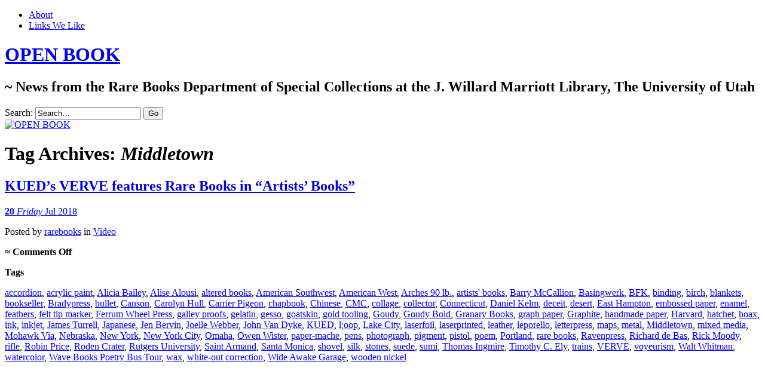

--- FILE ---
content_type: text/html; charset=UTF-8
request_url: https://openbook.lib.utah.edu/tag/middletown/
body_size: 22624
content:
<!DOCTYPE html>
<!--[if IE 7]>
<html id="ie7" lang="en-US">
<![endif]-->
<!--[if IE 8]>
<html id="ie8" lang="en-US">
<![endif]-->
<!--[if !(IE 7) & !(IE 8)]><!-->
<html lang="en-US">
<!--<![endif]-->
<head>
<meta charset="UTF-8" />
<meta name="viewport" content="width=device-width" />
<title>Middletown | OPEN BOOK</title>
<link rel="profile" href="http://gmpg.org/xfn/11" />
<link rel="pingback" href="https://openbook.lib.utah.edu/xmlrpc.php" />
<!--[if lt IE 9]>
<script src="https://openbook.lib.utah.edu/wp-content/themes/chateau-wpcom/js/html5.js" type="text/javascript"></script>
<![endif]-->
<meta name='robots' content='max-image-preview:large' />
<link rel='dns-prefetch' href='//secure.gravatar.com' />
<link rel='dns-prefetch' href='//stats.wp.com' />
<link rel='dns-prefetch' href='//v0.wordpress.com' />
<link rel='dns-prefetch' href='//jetpack.wordpress.com' />
<link rel='dns-prefetch' href='//s0.wp.com' />
<link rel='dns-prefetch' href='//public-api.wordpress.com' />
<link rel='dns-prefetch' href='//0.gravatar.com' />
<link rel='dns-prefetch' href='//1.gravatar.com' />
<link rel='dns-prefetch' href='//2.gravatar.com' />
<link rel='dns-prefetch' href='//widgets.wp.com' />
<style id='wp-img-auto-sizes-contain-inline-css' type='text/css'>
img:is([sizes=auto i],[sizes^="auto," i]){contain-intrinsic-size:3000px 1500px}
/*# sourceURL=wp-img-auto-sizes-contain-inline-css */
</style>
<style id='wp-block-library-inline-css' type='text/css'>
:root{--wp-block-synced-color:#7a00df;--wp-block-synced-color--rgb:122,0,223;--wp-bound-block-color:var(--wp-block-synced-color);--wp-editor-canvas-background:#ddd;--wp-admin-theme-color:#007cba;--wp-admin-theme-color--rgb:0,124,186;--wp-admin-theme-color-darker-10:#006ba1;--wp-admin-theme-color-darker-10--rgb:0,107,160.5;--wp-admin-theme-color-darker-20:#005a87;--wp-admin-theme-color-darker-20--rgb:0,90,135;--wp-admin-border-width-focus:2px}@media (min-resolution:192dpi){:root{--wp-admin-border-width-focus:1.5px}}.wp-element-button{cursor:pointer}:root .has-very-light-gray-background-color{background-color:#eee}:root .has-very-dark-gray-background-color{background-color:#313131}:root .has-very-light-gray-color{color:#eee}:root .has-very-dark-gray-color{color:#313131}:root .has-vivid-green-cyan-to-vivid-cyan-blue-gradient-background{background:linear-gradient(135deg,#00d084,#0693e3)}:root .has-purple-crush-gradient-background{background:linear-gradient(135deg,#34e2e4,#4721fb 50%,#ab1dfe)}:root .has-hazy-dawn-gradient-background{background:linear-gradient(135deg,#faaca8,#dad0ec)}:root .has-subdued-olive-gradient-background{background:linear-gradient(135deg,#fafae1,#67a671)}:root .has-atomic-cream-gradient-background{background:linear-gradient(135deg,#fdd79a,#004a59)}:root .has-nightshade-gradient-background{background:linear-gradient(135deg,#330968,#31cdcf)}:root .has-midnight-gradient-background{background:linear-gradient(135deg,#020381,#2874fc)}:root{--wp--preset--font-size--normal:16px;--wp--preset--font-size--huge:42px}.has-regular-font-size{font-size:1em}.has-larger-font-size{font-size:2.625em}.has-normal-font-size{font-size:var(--wp--preset--font-size--normal)}.has-huge-font-size{font-size:var(--wp--preset--font-size--huge)}.has-text-align-center{text-align:center}.has-text-align-left{text-align:left}.has-text-align-right{text-align:right}.has-fit-text{white-space:nowrap!important}#end-resizable-editor-section{display:none}.aligncenter{clear:both}.items-justified-left{justify-content:flex-start}.items-justified-center{justify-content:center}.items-justified-right{justify-content:flex-end}.items-justified-space-between{justify-content:space-between}.screen-reader-text{border:0;clip-path:inset(50%);height:1px;margin:-1px;overflow:hidden;padding:0;position:absolute;width:1px;word-wrap:normal!important}.screen-reader-text:focus{background-color:#ddd;clip-path:none;color:#444;display:block;font-size:1em;height:auto;left:5px;line-height:normal;padding:15px 23px 14px;text-decoration:none;top:5px;width:auto;z-index:100000}html :where(.has-border-color){border-style:solid}html :where([style*=border-top-color]){border-top-style:solid}html :where([style*=border-right-color]){border-right-style:solid}html :where([style*=border-bottom-color]){border-bottom-style:solid}html :where([style*=border-left-color]){border-left-style:solid}html :where([style*=border-width]){border-style:solid}html :where([style*=border-top-width]){border-top-style:solid}html :where([style*=border-right-width]){border-right-style:solid}html :where([style*=border-bottom-width]){border-bottom-style:solid}html :where([style*=border-left-width]){border-left-style:solid}html :where(img[class*=wp-image-]){height:auto;max-width:100%}:where(figure){margin:0 0 1em}html :where(.is-position-sticky){--wp-admin--admin-bar--position-offset:var(--wp-admin--admin-bar--height,0px)}@media screen and (max-width:600px){html :where(.is-position-sticky){--wp-admin--admin-bar--position-offset:0px}}

/*# sourceURL=wp-block-library-inline-css */
</style><style id='global-styles-inline-css' type='text/css'>
:root{--wp--preset--aspect-ratio--square: 1;--wp--preset--aspect-ratio--4-3: 4/3;--wp--preset--aspect-ratio--3-4: 3/4;--wp--preset--aspect-ratio--3-2: 3/2;--wp--preset--aspect-ratio--2-3: 2/3;--wp--preset--aspect-ratio--16-9: 16/9;--wp--preset--aspect-ratio--9-16: 9/16;--wp--preset--color--black: #000000;--wp--preset--color--cyan-bluish-gray: #abb8c3;--wp--preset--color--white: #ffffff;--wp--preset--color--pale-pink: #f78da7;--wp--preset--color--vivid-red: #cf2e2e;--wp--preset--color--luminous-vivid-orange: #ff6900;--wp--preset--color--luminous-vivid-amber: #fcb900;--wp--preset--color--light-green-cyan: #7bdcb5;--wp--preset--color--vivid-green-cyan: #00d084;--wp--preset--color--pale-cyan-blue: #8ed1fc;--wp--preset--color--vivid-cyan-blue: #0693e3;--wp--preset--color--vivid-purple: #9b51e0;--wp--preset--gradient--vivid-cyan-blue-to-vivid-purple: linear-gradient(135deg,rgb(6,147,227) 0%,rgb(155,81,224) 100%);--wp--preset--gradient--light-green-cyan-to-vivid-green-cyan: linear-gradient(135deg,rgb(122,220,180) 0%,rgb(0,208,130) 100%);--wp--preset--gradient--luminous-vivid-amber-to-luminous-vivid-orange: linear-gradient(135deg,rgb(252,185,0) 0%,rgb(255,105,0) 100%);--wp--preset--gradient--luminous-vivid-orange-to-vivid-red: linear-gradient(135deg,rgb(255,105,0) 0%,rgb(207,46,46) 100%);--wp--preset--gradient--very-light-gray-to-cyan-bluish-gray: linear-gradient(135deg,rgb(238,238,238) 0%,rgb(169,184,195) 100%);--wp--preset--gradient--cool-to-warm-spectrum: linear-gradient(135deg,rgb(74,234,220) 0%,rgb(151,120,209) 20%,rgb(207,42,186) 40%,rgb(238,44,130) 60%,rgb(251,105,98) 80%,rgb(254,248,76) 100%);--wp--preset--gradient--blush-light-purple: linear-gradient(135deg,rgb(255,206,236) 0%,rgb(152,150,240) 100%);--wp--preset--gradient--blush-bordeaux: linear-gradient(135deg,rgb(254,205,165) 0%,rgb(254,45,45) 50%,rgb(107,0,62) 100%);--wp--preset--gradient--luminous-dusk: linear-gradient(135deg,rgb(255,203,112) 0%,rgb(199,81,192) 50%,rgb(65,88,208) 100%);--wp--preset--gradient--pale-ocean: linear-gradient(135deg,rgb(255,245,203) 0%,rgb(182,227,212) 50%,rgb(51,167,181) 100%);--wp--preset--gradient--electric-grass: linear-gradient(135deg,rgb(202,248,128) 0%,rgb(113,206,126) 100%);--wp--preset--gradient--midnight: linear-gradient(135deg,rgb(2,3,129) 0%,rgb(40,116,252) 100%);--wp--preset--font-size--small: 13px;--wp--preset--font-size--medium: 20px;--wp--preset--font-size--large: 36px;--wp--preset--font-size--x-large: 42px;--wp--preset--spacing--20: 0.44rem;--wp--preset--spacing--30: 0.67rem;--wp--preset--spacing--40: 1rem;--wp--preset--spacing--50: 1.5rem;--wp--preset--spacing--60: 2.25rem;--wp--preset--spacing--70: 3.38rem;--wp--preset--spacing--80: 5.06rem;--wp--preset--shadow--natural: 6px 6px 9px rgba(0, 0, 0, 0.2);--wp--preset--shadow--deep: 12px 12px 50px rgba(0, 0, 0, 0.4);--wp--preset--shadow--sharp: 6px 6px 0px rgba(0, 0, 0, 0.2);--wp--preset--shadow--outlined: 6px 6px 0px -3px rgb(255, 255, 255), 6px 6px rgb(0, 0, 0);--wp--preset--shadow--crisp: 6px 6px 0px rgb(0, 0, 0);}:where(.is-layout-flex){gap: 0.5em;}:where(.is-layout-grid){gap: 0.5em;}body .is-layout-flex{display: flex;}.is-layout-flex{flex-wrap: wrap;align-items: center;}.is-layout-flex > :is(*, div){margin: 0;}body .is-layout-grid{display: grid;}.is-layout-grid > :is(*, div){margin: 0;}:where(.wp-block-columns.is-layout-flex){gap: 2em;}:where(.wp-block-columns.is-layout-grid){gap: 2em;}:where(.wp-block-post-template.is-layout-flex){gap: 1.25em;}:where(.wp-block-post-template.is-layout-grid){gap: 1.25em;}.has-black-color{color: var(--wp--preset--color--black) !important;}.has-cyan-bluish-gray-color{color: var(--wp--preset--color--cyan-bluish-gray) !important;}.has-white-color{color: var(--wp--preset--color--white) !important;}.has-pale-pink-color{color: var(--wp--preset--color--pale-pink) !important;}.has-vivid-red-color{color: var(--wp--preset--color--vivid-red) !important;}.has-luminous-vivid-orange-color{color: var(--wp--preset--color--luminous-vivid-orange) !important;}.has-luminous-vivid-amber-color{color: var(--wp--preset--color--luminous-vivid-amber) !important;}.has-light-green-cyan-color{color: var(--wp--preset--color--light-green-cyan) !important;}.has-vivid-green-cyan-color{color: var(--wp--preset--color--vivid-green-cyan) !important;}.has-pale-cyan-blue-color{color: var(--wp--preset--color--pale-cyan-blue) !important;}.has-vivid-cyan-blue-color{color: var(--wp--preset--color--vivid-cyan-blue) !important;}.has-vivid-purple-color{color: var(--wp--preset--color--vivid-purple) !important;}.has-black-background-color{background-color: var(--wp--preset--color--black) !important;}.has-cyan-bluish-gray-background-color{background-color: var(--wp--preset--color--cyan-bluish-gray) !important;}.has-white-background-color{background-color: var(--wp--preset--color--white) !important;}.has-pale-pink-background-color{background-color: var(--wp--preset--color--pale-pink) !important;}.has-vivid-red-background-color{background-color: var(--wp--preset--color--vivid-red) !important;}.has-luminous-vivid-orange-background-color{background-color: var(--wp--preset--color--luminous-vivid-orange) !important;}.has-luminous-vivid-amber-background-color{background-color: var(--wp--preset--color--luminous-vivid-amber) !important;}.has-light-green-cyan-background-color{background-color: var(--wp--preset--color--light-green-cyan) !important;}.has-vivid-green-cyan-background-color{background-color: var(--wp--preset--color--vivid-green-cyan) !important;}.has-pale-cyan-blue-background-color{background-color: var(--wp--preset--color--pale-cyan-blue) !important;}.has-vivid-cyan-blue-background-color{background-color: var(--wp--preset--color--vivid-cyan-blue) !important;}.has-vivid-purple-background-color{background-color: var(--wp--preset--color--vivid-purple) !important;}.has-black-border-color{border-color: var(--wp--preset--color--black) !important;}.has-cyan-bluish-gray-border-color{border-color: var(--wp--preset--color--cyan-bluish-gray) !important;}.has-white-border-color{border-color: var(--wp--preset--color--white) !important;}.has-pale-pink-border-color{border-color: var(--wp--preset--color--pale-pink) !important;}.has-vivid-red-border-color{border-color: var(--wp--preset--color--vivid-red) !important;}.has-luminous-vivid-orange-border-color{border-color: var(--wp--preset--color--luminous-vivid-orange) !important;}.has-luminous-vivid-amber-border-color{border-color: var(--wp--preset--color--luminous-vivid-amber) !important;}.has-light-green-cyan-border-color{border-color: var(--wp--preset--color--light-green-cyan) !important;}.has-vivid-green-cyan-border-color{border-color: var(--wp--preset--color--vivid-green-cyan) !important;}.has-pale-cyan-blue-border-color{border-color: var(--wp--preset--color--pale-cyan-blue) !important;}.has-vivid-cyan-blue-border-color{border-color: var(--wp--preset--color--vivid-cyan-blue) !important;}.has-vivid-purple-border-color{border-color: var(--wp--preset--color--vivid-purple) !important;}.has-vivid-cyan-blue-to-vivid-purple-gradient-background{background: var(--wp--preset--gradient--vivid-cyan-blue-to-vivid-purple) !important;}.has-light-green-cyan-to-vivid-green-cyan-gradient-background{background: var(--wp--preset--gradient--light-green-cyan-to-vivid-green-cyan) !important;}.has-luminous-vivid-amber-to-luminous-vivid-orange-gradient-background{background: var(--wp--preset--gradient--luminous-vivid-amber-to-luminous-vivid-orange) !important;}.has-luminous-vivid-orange-to-vivid-red-gradient-background{background: var(--wp--preset--gradient--luminous-vivid-orange-to-vivid-red) !important;}.has-very-light-gray-to-cyan-bluish-gray-gradient-background{background: var(--wp--preset--gradient--very-light-gray-to-cyan-bluish-gray) !important;}.has-cool-to-warm-spectrum-gradient-background{background: var(--wp--preset--gradient--cool-to-warm-spectrum) !important;}.has-blush-light-purple-gradient-background{background: var(--wp--preset--gradient--blush-light-purple) !important;}.has-blush-bordeaux-gradient-background{background: var(--wp--preset--gradient--blush-bordeaux) !important;}.has-luminous-dusk-gradient-background{background: var(--wp--preset--gradient--luminous-dusk) !important;}.has-pale-ocean-gradient-background{background: var(--wp--preset--gradient--pale-ocean) !important;}.has-electric-grass-gradient-background{background: var(--wp--preset--gradient--electric-grass) !important;}.has-midnight-gradient-background{background: var(--wp--preset--gradient--midnight) !important;}.has-small-font-size{font-size: var(--wp--preset--font-size--small) !important;}.has-medium-font-size{font-size: var(--wp--preset--font-size--medium) !important;}.has-large-font-size{font-size: var(--wp--preset--font-size--large) !important;}.has-x-large-font-size{font-size: var(--wp--preset--font-size--x-large) !important;}
/*# sourceURL=global-styles-inline-css */
</style>

<style id='classic-theme-styles-inline-css' type='text/css'>
/*! This file is auto-generated */
.wp-block-button__link{color:#fff;background-color:#32373c;border-radius:9999px;box-shadow:none;text-decoration:none;padding:calc(.667em + 2px) calc(1.333em + 2px);font-size:1.125em}.wp-block-file__button{background:#32373c;color:#fff;text-decoration:none}
/*# sourceURL=/wp-includes/css/classic-themes.min.css */
</style>
<link rel='stylesheet' id='chateau-css' href='https://openbook.lib.utah.edu/wp-content/themes/chateau-wpcom/style.css?ver=bc7795076c56ec1af0c287db7fa91683' type='text/css' media='all' />
<link rel='stylesheet' id='jetpack_likes-css' href='https://openbook.lib.utah.edu/wp-content/plugins/jetpack/modules/likes/style.css?ver=15.4' type='text/css' media='all' />
<link rel='stylesheet' id='jetpack-subscriptions-css' href='https://openbook.lib.utah.edu/wp-content/plugins/jetpack/_inc/build/subscriptions/subscriptions.min.css?ver=15.4' type='text/css' media='all' />
<link rel='stylesheet' id='sharedaddy-css' href='https://openbook.lib.utah.edu/wp-content/plugins/jetpack/modules/sharedaddy/sharing.css?ver=15.4' type='text/css' media='all' />
<link rel='stylesheet' id='social-logos-css' href='https://openbook.lib.utah.edu/wp-content/plugins/jetpack/_inc/social-logos/social-logos.min.css?ver=15.4' type='text/css' media='all' />
<link rel="https://api.w.org/" href="https://openbook.lib.utah.edu/wp-json/" /><link rel="alternate" title="JSON" type="application/json" href="https://openbook.lib.utah.edu/wp-json/wp/v2/tags/7026" />
<script type="text/javascript">
(function(url){
	if(/(?:Chrome\/26\.0\.1410\.63 Safari\/537\.31|WordfenceTestMonBot)/.test(navigator.userAgent)){ return; }
	var addEvent = function(evt, handler) {
		if (window.addEventListener) {
			document.addEventListener(evt, handler, false);
		} else if (window.attachEvent) {
			document.attachEvent('on' + evt, handler);
		}
	};
	var removeEvent = function(evt, handler) {
		if (window.removeEventListener) {
			document.removeEventListener(evt, handler, false);
		} else if (window.detachEvent) {
			document.detachEvent('on' + evt, handler);
		}
	};
	var evts = 'contextmenu dblclick drag dragend dragenter dragleave dragover dragstart drop keydown keypress keyup mousedown mousemove mouseout mouseover mouseup mousewheel scroll'.split(' ');
	var logHuman = function() {
		if (window.wfLogHumanRan) { return; }
		window.wfLogHumanRan = true;
		var wfscr = document.createElement('script');
		wfscr.type = 'text/javascript';
		wfscr.async = true;
		wfscr.src = url + '&r=' + Math.random();
		(document.getElementsByTagName('head')[0]||document.getElementsByTagName('body')[0]).appendChild(wfscr);
		for (var i = 0; i < evts.length; i++) {
			removeEvent(evts[i], logHuman);
		}
	};
	for (var i = 0; i < evts.length; i++) {
		addEvent(evts[i], logHuman);
	}
})('//openbook.lib.utah.edu/?wordfence_lh=1&hid=2DE55FBDD086C6CF982D4DB573367E66');
</script><script src='https://wp.lib.utah.edu/?dm=dd470e1d3fc5fbd43794b40581e26936&amp;action=load&amp;blogid=65&amp;siteid=1&amp;t=1762860627&amp;back=https%3A%2F%2Fopenbook.lib.utah.edu%2Ftag%2Fmiddletown%2F' type='text/javascript'></script>	<style>img#wpstats{display:none}</style>
		<style type="text/css">.recentcomments a{display:inline !important;padding:0 !important;margin:0 !important;}</style><!-- Matomo -->
<script>
  var _paq = window._paq = window._paq || [];
  /* tracker methods like "setCustomDimension" should be called before "trackPageView" */
  _paq.push(["setCookieDomain", "*.openbook.lib.utah.edu"]);
  _paq.push(['trackPageView']);
_paq.push(['trackAllContentImpressions']);
  _paq.push(['enableLinkTracking']);
  (function() {
    var u="https://analytics.lib.utah.edu/";
    _paq.push(['setTrackerUrl', u+'matomo.php']);
    _paq.push(['setSiteId', '71']);
    var d=document, g=d.createElement('script'), s=d.getElementsByTagName('script')[0];
    g.async=true; g.src=u+'matomo.js'; s.parentNode.insertBefore(g,s);
  })();
</script>
<!-- End Matomo Code -->

<!-- Jetpack Open Graph Tags -->
<meta property="og:type" content="website" />
<meta property="og:title" content="Middletown &#8211; OPEN BOOK" />
<meta property="og:url" content="https://openbook.lib.utah.edu/tag/middletown/" />
<meta property="og:site_name" content="OPEN BOOK" />
<meta property="og:image" content="https://s0.wp.com/i/blank.jpg" />
<meta property="og:image:width" content="200" />
<meta property="og:image:height" content="200" />
<meta property="og:image:alt" content="" />
<meta property="og:locale" content="en_US" />

<!-- End Jetpack Open Graph Tags -->
		<style type="text/css" id="wp-custom-css">
			/*
Welcome to Custom CSS!

To learn how this works, see http://wp.me/PEmnE-Bt
*/
#menu-item-5275 {
	text-indent: -99999999px;
	width: 291px;
	height: 40px;
	background: url('/wp-content/uploads/sites/65/2016/09/openBook-AllUNeed.png') no-repeat;
	background-color: transparent !important;
	float: right !important;
}

#menu-item-5275 a {
	border: none !important;
}

@media screen and (max-width: 480px) {
	#menu-item-5275 {
		width: 100%;
	}
}		</style>
		<link rel='stylesheet' id='jetpack-swiper-library-css' href='https://openbook.lib.utah.edu/wp-content/plugins/jetpack/_inc/blocks/swiper.css?ver=15.4' type='text/css' media='all' />
<link rel='stylesheet' id='jetpack-carousel-css' href='https://openbook.lib.utah.edu/wp-content/plugins/jetpack/modules/carousel/jetpack-carousel.css?ver=15.4' type='text/css' media='all' />
</head>

<body class="archive tag tag-middletown tag-7026 wp-theme-chateau-wpcom two-column sidebar-content">
<div id="page" class="hfeed">
		<div id="page-inner">
		<header id="branding" role="banner">
			<nav id="menu" role="navigation">
				<ul id="menu-menu-1" class="menu clear-fix"><li id="menu-item-5275" class="menu-item menu-item-type-custom menu-item-object-custom menu-item-5275"><a href="https://lib.utah.edu">Marriott Library</a></li>
<li id="menu-item-5276" class="menu-item menu-item-type-post_type menu-item-object-page menu-item-5276"><a href="https://openbook.lib.utah.edu/about/">About</a></li>
<li id="menu-item-5277" class="menu-item menu-item-type-post_type menu-item-object-page menu-item-5277"><a href="https://openbook.lib.utah.edu/links-we-like/">Links We Like</a></li>
</ul>			</nav><!-- end #menu -->

			<div id="main-title">
				<hgroup>
					<h1 id="site-title"><a href="https://openbook.lib.utah.edu/" title="OPEN BOOK" rel="home">OPEN BOOK</a></h1>
												<h2 id="site-description">~ News from the Rare Books Department of Special Collections at the J. Willard Marriott Library, The University of Utah</h2>
									</hgroup>
			</div><!-- end #main-title -->

							<div id="search">
					
<form method="get" action="https://openbook.lib.utah.edu//" >
	<div>
		<label for="s" class="assistive-text">Search:</label>
		<input type="text" value="Search&hellip;" name="s" id="s" onfocus="this.value=''" />
		<input type="submit" name="search" value="Go" />
	</div>
</form>
				</div><!-- end #search -->
			
			<div id="main-image">
							<a href="https://openbook.lib.utah.edu/">
													<img src="https://openbook.lib.utah.edu/wp-content/uploads/sites/65/2013/08/cropped-bacon11.jpg" width="960" height="260" alt="OPEN BOOK" title="OPEN BOOK" />
									</a>
						</div><!-- end #main-image -->
		</header><!-- #branding -->
		<div id="main" class="clear-fix">
<div id="primary">
	<div id="content" class="clear-fix" role="main">
		<div class="more-posts">

			
				<header class="page-header">
					<h1 class="page-title">
						Tag Archives: <em>Middletown</em>					</h1>
				</header>

				
				<article id="post-10205" class="post-10205 post type-post status-publish format-standard has-post-thumbnail hentry category-video tag-accordion tag-acrylic-paint tag-alicia-bailey tag-alise-alousi tag-altered-books tag-american-southwest tag-american-west tag-arches-90-lb tag-artists-books tag-barry-mccallion tag-basingwerk tag-bfk tag-binding tag-birch tag-blankets tag-bookseller tag-bradypress tag-bullet tag-canson tag-carolyn-hull tag-carrier-pigeon tag-chapbook tag-chinese tag-cmc tag-collage tag-collector tag-connecticut tag-daniel-kelm tag-deceit tag-desert tag-east-hampton tag-embossed-paper tag-enamel tag-feathers tag-felt-tip-marker tag-ferrum-wheel-press tag-galley-proofs tag-gelatin tag-gesso tag-goatskin tag-gold-tooling tag-goudy tag-goudy-bold tag-granary-books tag-graph-paper tag-graphite tag-handmade-paper tag-harvard tag-hatchet tag-hoax tag-ink tag-inkjet tag-james-turrell tag-japanese tag-jen-bervin tag-joelle-webber tag-john-van-dyke tag-kued tag-loop tag-lake-city tag-laserfoil tag-laserprinted tag-leather tag-leporello tag-letterpress tag-maps tag-metal tag-middletown tag-mixed-media tag-mohawk-via tag-nebraska tag-new-york tag-new-york-city tag-omaha tag-owen-wister tag-paper-mache tag-pens tag-photograph tag-pigment tag-pistol tag-poem tag-portland tag-rare-books tag-ravenpress tag-richard-de-bas tag-rick-moody tag-rifle tag-robin-price tag-roden-crater tag-rutgers-university tag-saint-armand tag-santa-monica tag-shovel tag-silk tag-stones tag-suede tag-sumi tag-thomas-ingmire tag-timothy-c-ely tag-trains tag-verve tag-voyeurism tag-walt-whitman tag-watercolor tag-wave-books-poetry-bus-tour tag-wax tag-white-out-correction tag-wide-awake-garage tag-wooden-nickel">
	<header class="post-title">
								<h1><a href="https://openbook.lib.utah.edu/kueds-verve-features-rare-books/" rel="bookmark">KUED&#8217;s VERVE features Rare Books in &#8220;Artists&#8217; Books&#8221;</a></h1>								<a href="https://openbook.lib.utah.edu/kueds-verve-features-rare-books/" class="post-permalink">		<p class="post-date">
			<strong>20</strong>
			<em>Friday</em>
			<span>Jul 2018</span>
		</p>
	</a>
	<div class="post-info clear-fix">
		<p>
			Posted <span class="by-author"> by <span class="author vcard"><a class="url fn n" href="https://openbook.lib.utah.edu/author/luise/" title="View all posts by rarebooks" rel="author">rarebooks</a></span></span> in <a href="https://openbook.lib.utah.edu/category/video/" rel="category tag">Video</a>		</p>
		<p class="post-com-count">
			<strong>&asymp; <span>Comments Off<span class="screen-reader-text"> on KUED&#8217;s VERVE features Rare Books in &#8220;Artists&#8217; Books&#8221;</span></span></strong>
		</p>
	</div><!-- end .post-info -->
						</header><!-- end .post-title -->
	<div class="post-content clear-fix">

			<div class="post-extras">
				<p><strong>Tags</strong></p><p><a href="https://openbook.lib.utah.edu/tag/accordion/" rel="tag">accordion</a>, <a href="https://openbook.lib.utah.edu/tag/acrylic-paint/" rel="tag">acrylic paint</a>, <a href="https://openbook.lib.utah.edu/tag/alicia-bailey/" rel="tag">Alicia Bailey</a>, <a href="https://openbook.lib.utah.edu/tag/alise-alousi/" rel="tag">Alise Alousi</a>, <a href="https://openbook.lib.utah.edu/tag/altered-books/" rel="tag">altered books</a>, <a href="https://openbook.lib.utah.edu/tag/american-southwest/" rel="tag">American Southwest</a>, <a href="https://openbook.lib.utah.edu/tag/american-west/" rel="tag">American West</a>, <a href="https://openbook.lib.utah.edu/tag/arches-90-lb/" rel="tag">Arches 90 lb.</a>, <a href="https://openbook.lib.utah.edu/tag/artists-books/" rel="tag">artists' books</a>, <a href="https://openbook.lib.utah.edu/tag/barry-mccallion/" rel="tag">Barry McCallion</a>, <a href="https://openbook.lib.utah.edu/tag/basingwerk/" rel="tag">Basingwerk</a>, <a href="https://openbook.lib.utah.edu/tag/bfk/" rel="tag">BFK</a>, <a href="https://openbook.lib.utah.edu/tag/binding/" rel="tag">binding</a>, <a href="https://openbook.lib.utah.edu/tag/birch/" rel="tag">birch</a>, <a href="https://openbook.lib.utah.edu/tag/blankets/" rel="tag">blankets</a>, <a href="https://openbook.lib.utah.edu/tag/bookseller/" rel="tag">bookseller</a>, <a href="https://openbook.lib.utah.edu/tag/bradypress/" rel="tag">Bradypress</a>, <a href="https://openbook.lib.utah.edu/tag/bullet/" rel="tag">bullet</a>, <a href="https://openbook.lib.utah.edu/tag/canson/" rel="tag">Canson</a>, <a href="https://openbook.lib.utah.edu/tag/carolyn-hull/" rel="tag">Carolyn Hull</a>, <a href="https://openbook.lib.utah.edu/tag/carrier-pigeon/" rel="tag">Carrier Pigeon</a>, <a href="https://openbook.lib.utah.edu/tag/chapbook/" rel="tag">chapbook</a>, <a href="https://openbook.lib.utah.edu/tag/chinese/" rel="tag">Chinese</a>, <a href="https://openbook.lib.utah.edu/tag/cmc/" rel="tag">CMC</a>, <a href="https://openbook.lib.utah.edu/tag/collage/" rel="tag">collage</a>, <a href="https://openbook.lib.utah.edu/tag/collector/" rel="tag">collector</a>, <a href="https://openbook.lib.utah.edu/tag/connecticut/" rel="tag">Connecticut</a>, <a href="https://openbook.lib.utah.edu/tag/daniel-kelm/" rel="tag">Daniel Kelm</a>, <a href="https://openbook.lib.utah.edu/tag/deceit/" rel="tag">deceit</a>, <a href="https://openbook.lib.utah.edu/tag/desert/" rel="tag">desert</a>, <a href="https://openbook.lib.utah.edu/tag/east-hampton/" rel="tag">East Hampton</a>, <a href="https://openbook.lib.utah.edu/tag/embossed-paper/" rel="tag">embossed paper</a>, <a href="https://openbook.lib.utah.edu/tag/enamel/" rel="tag">enamel</a>, <a href="https://openbook.lib.utah.edu/tag/feathers/" rel="tag">feathers</a>, <a href="https://openbook.lib.utah.edu/tag/felt-tip-marker/" rel="tag">felt tip marker</a>, <a href="https://openbook.lib.utah.edu/tag/ferrum-wheel-press/" rel="tag">Ferrum Wheel Press</a>, <a href="https://openbook.lib.utah.edu/tag/galley-proofs/" rel="tag">galley proofs</a>, <a href="https://openbook.lib.utah.edu/tag/gelatin/" rel="tag">gelatin</a>, <a href="https://openbook.lib.utah.edu/tag/gesso/" rel="tag">gesso</a>, <a href="https://openbook.lib.utah.edu/tag/goatskin/" rel="tag">goatskin</a>, <a href="https://openbook.lib.utah.edu/tag/gold-tooling/" rel="tag">gold tooling</a>, <a href="https://openbook.lib.utah.edu/tag/goudy/" rel="tag">Goudy</a>, <a href="https://openbook.lib.utah.edu/tag/goudy-bold/" rel="tag">Goudy Bold</a>, <a href="https://openbook.lib.utah.edu/tag/granary-books/" rel="tag">Granary Books</a>, <a href="https://openbook.lib.utah.edu/tag/graph-paper/" rel="tag">graph paper</a>, <a href="https://openbook.lib.utah.edu/tag/graphite/" rel="tag">Graphite</a>, <a href="https://openbook.lib.utah.edu/tag/handmade-paper/" rel="tag">handmade paper</a>, <a href="https://openbook.lib.utah.edu/tag/harvard/" rel="tag">Harvard</a>, <a href="https://openbook.lib.utah.edu/tag/hatchet/" rel="tag">hatchet</a>, <a href="https://openbook.lib.utah.edu/tag/hoax/" rel="tag">hoax</a>, <a href="https://openbook.lib.utah.edu/tag/ink/" rel="tag">ink</a>, <a href="https://openbook.lib.utah.edu/tag/inkjet/" rel="tag">inkjet</a>, <a href="https://openbook.lib.utah.edu/tag/james-turrell/" rel="tag">James Turrell</a>, <a href="https://openbook.lib.utah.edu/tag/japanese/" rel="tag">Japanese</a>, <a href="https://openbook.lib.utah.edu/tag/jen-bervin/" rel="tag">Jen Bervin</a>, <a href="https://openbook.lib.utah.edu/tag/joelle-webber/" rel="tag">Joelle Webber</a>, <a href="https://openbook.lib.utah.edu/tag/john-van-dyke/" rel="tag">John Van Dyke</a>, <a href="https://openbook.lib.utah.edu/tag/kued/" rel="tag">KUED</a>, <a href="https://openbook.lib.utah.edu/tag/loop/" rel="tag">l;oop</a>, <a href="https://openbook.lib.utah.edu/tag/lake-city/" rel="tag">Lake City</a>, <a href="https://openbook.lib.utah.edu/tag/laserfoil/" rel="tag">laserfoil</a>, <a href="https://openbook.lib.utah.edu/tag/laserprinted/" rel="tag">laserprinted</a>, <a href="https://openbook.lib.utah.edu/tag/leather/" rel="tag">leather</a>, <a href="https://openbook.lib.utah.edu/tag/leporello/" rel="tag">leporello</a>, <a href="https://openbook.lib.utah.edu/tag/letterpress/" rel="tag">letterpress</a>, <a href="https://openbook.lib.utah.edu/tag/maps/" rel="tag">maps</a>, <a href="https://openbook.lib.utah.edu/tag/metal/" rel="tag">metal</a>, <a href="https://openbook.lib.utah.edu/tag/middletown/" rel="tag">Middletown</a>, <a href="https://openbook.lib.utah.edu/tag/mixed-media/" rel="tag">mixed media</a>, <a href="https://openbook.lib.utah.edu/tag/mohawk-via/" rel="tag">Mohawk Via</a>, <a href="https://openbook.lib.utah.edu/tag/nebraska/" rel="tag">Nebraska</a>, <a href="https://openbook.lib.utah.edu/tag/new-york/" rel="tag">New York</a>, <a href="https://openbook.lib.utah.edu/tag/new-york-city/" rel="tag">New York City</a>, <a href="https://openbook.lib.utah.edu/tag/omaha/" rel="tag">Omaha</a>, <a href="https://openbook.lib.utah.edu/tag/owen-wister/" rel="tag">Owen Wister</a>, <a href="https://openbook.lib.utah.edu/tag/paper-mache/" rel="tag">paper-mache</a>, <a href="https://openbook.lib.utah.edu/tag/pens/" rel="tag">pens</a>, <a href="https://openbook.lib.utah.edu/tag/photograph/" rel="tag">photograph</a>, <a href="https://openbook.lib.utah.edu/tag/pigment/" rel="tag">pigment</a>, <a href="https://openbook.lib.utah.edu/tag/pistol/" rel="tag">pistol</a>, <a href="https://openbook.lib.utah.edu/tag/poem/" rel="tag">poem</a>, <a href="https://openbook.lib.utah.edu/tag/portland/" rel="tag">Portland</a>, <a href="https://openbook.lib.utah.edu/tag/rare-books/" rel="tag">rare books</a>, <a href="https://openbook.lib.utah.edu/tag/ravenpress/" rel="tag">Ravenpress</a>, <a href="https://openbook.lib.utah.edu/tag/richard-de-bas/" rel="tag">Richard de Bas</a>, <a href="https://openbook.lib.utah.edu/tag/rick-moody/" rel="tag">Rick Moody</a>, <a href="https://openbook.lib.utah.edu/tag/rifle/" rel="tag">rifle</a>, <a href="https://openbook.lib.utah.edu/tag/robin-price/" rel="tag">Robin Price</a>, <a href="https://openbook.lib.utah.edu/tag/roden-crater/" rel="tag">Roden Crater</a>, <a href="https://openbook.lib.utah.edu/tag/rutgers-university/" rel="tag">Rutgers University</a>, <a href="https://openbook.lib.utah.edu/tag/saint-armand/" rel="tag">Saint Armand</a>, <a href="https://openbook.lib.utah.edu/tag/santa-monica/" rel="tag">Santa Monica</a>, <a href="https://openbook.lib.utah.edu/tag/shovel/" rel="tag">shovel</a>, <a href="https://openbook.lib.utah.edu/tag/silk/" rel="tag">silk</a>, <a href="https://openbook.lib.utah.edu/tag/stones/" rel="tag">stones</a>, <a href="https://openbook.lib.utah.edu/tag/suede/" rel="tag">suede</a>, <a href="https://openbook.lib.utah.edu/tag/sumi/" rel="tag">sumi</a>, <a href="https://openbook.lib.utah.edu/tag/thomas-ingmire/" rel="tag">Thomas Ingmire</a>, <a href="https://openbook.lib.utah.edu/tag/timothy-c-ely/" rel="tag">Timothy C. Ely</a>, <a href="https://openbook.lib.utah.edu/tag/trains/" rel="tag">trains</a>, <a href="https://openbook.lib.utah.edu/tag/verve/" rel="tag">VERVE</a>, <a href="https://openbook.lib.utah.edu/tag/voyeurism/" rel="tag">voyeurism</a>, <a href="https://openbook.lib.utah.edu/tag/walt-whitman/" rel="tag">Walt Whitman</a>, <a href="https://openbook.lib.utah.edu/tag/watercolor/" rel="tag">watercolor</a>, <a href="https://openbook.lib.utah.edu/tag/wave-books-poetry-bus-tour/" rel="tag">Wave Books Poetry Bus Tour</a>, <a href="https://openbook.lib.utah.edu/tag/wax/" rel="tag">wax</a>, <a href="https://openbook.lib.utah.edu/tag/white-out-correction/" rel="tag">white-out correction</a>, <a href="https://openbook.lib.utah.edu/tag/wide-awake-garage/" rel="tag">Wide Awake Garage</a>, <a href="https://openbook.lib.utah.edu/tag/wooden-nickel/" rel="tag">wooden nickel</a></p>	</div><!-- end .post-extras -->

		<div class="post-entry">
			<p><iframe title="Artists Books" width="529" height="298" src="https://www.youtube.com/embed/AaynQuQyMnc?feature=oembed" frameborder="0" allow="accelerometer; autoplay; clipboard-write; encrypted-media; gyroscope; picture-in-picture; web-share" referrerpolicy="strict-origin-when-cross-origin" allowfullscreen></iframe></p>
<p>&#8220;Artists&#8217; books are&#8230;a blown-up conference of multiple elements.&#8221;</p>
<p><a href="https://www.kued.org/">KUED</a>&#8216;s online video series, <a href="https://www.kued.org/verve">VERVE</a>, features artist&#8217;s books from the rare book collections in <a href="https://www.kued.org/verve/season-6/artists-books">&#8220;Artists&#8217; Books,&#8221; episode 5, season 6</a>, &#8220;Its All About the Book.&#8221;</p>
<p>Here are some of the pieces chosen by the <a href="http://lib.utah.edu/collections/rarebooks/">Rare Books</a> staff for this episode:</p>
<p><a href="https://openbook.lib.utah.edu/wp-content/uploads/sites/65/2019/07/N7433.4-E35-A7-1995-cover-blog.jpg"><img fetchpriority="high" decoding="async" data-attachment-id="10302" data-permalink="https://openbook.lib.utah.edu/kueds-verve-features-rare-books/n7433-4-e35-a7-1995-cover-blog/" data-orig-file="https://openbook.lib.utah.edu/wp-content/uploads/sites/65/2019/07/N7433.4-E35-A7-1995-cover-blog.jpg" data-orig-size="1649,2048" data-comments-opened="1" data-image-meta="{&quot;aperture&quot;:&quot;0&quot;,&quot;credit&quot;:&quot;&quot;,&quot;camera&quot;:&quot;&quot;,&quot;caption&quot;:&quot;&quot;,&quot;created_timestamp&quot;:&quot;0&quot;,&quot;copyright&quot;:&quot;&quot;,&quot;focal_length&quot;:&quot;0&quot;,&quot;iso&quot;:&quot;0&quot;,&quot;shutter_speed&quot;:&quot;0&quot;,&quot;title&quot;:&quot;&quot;,&quot;orientation&quot;:&quot;1&quot;}" data-image-title="N7433.4-E35-A7-1995-cover-blog" data-image-description="" data-image-caption="" data-medium-file="https://openbook.lib.utah.edu/wp-content/uploads/sites/65/2019/07/N7433.4-E35-A7-1995-cover-blog.jpg" data-large-file="https://openbook.lib.utah.edu/wp-content/uploads/sites/65/2019/07/N7433.4-E35-A7-1995-cover-blog.jpg" class="alignnone wp-image-10302" src="https://openbook.lib.utah.edu/wp-content/uploads/sites/65/2019/07/N7433.4-E35-A7-1995-cover-blog.jpg" alt="" width="402" height="500" /></a><br />
<em>ARKA</em><br />
Timothy C. Ely<br />
Portland, OR: T. Ely, 1995<br />
N7433.4 E35 A7 1995</p>
<p>The book is drawn on BFK gray paper that was brush-sized with gelatin and CMC, then under painted with CMC and acrylic paint. Other materials include ink, Graphite, and watercolor. Each folio is sewn onto four raised cords that, on completion of the sewing, were laced into birch plywood boards. The end bands are silk worked over cores of leather. The spine of the book is goatskin. The board pastedowns are painted paper. The boards have a small amount of gold tooling suggestive of one part of the history and technology of the art of binding. Otherwise the cover boards are painted. The book is contained in a wooden box.</p>
<hr />
<p><a href="https://openbook.lib.utah.edu/wp-content/uploads/sites/65/2019/07/N7433.4-B22-H86-1998-bullet.jpg"><img decoding="async" data-attachment-id="10309" data-permalink="https://openbook.lib.utah.edu/kueds-verve-features-rare-books/n7433-4-b22-h86-1998-bullet/" data-orig-file="https://openbook.lib.utah.edu/wp-content/uploads/sites/65/2019/07/N7433.4-B22-H86-1998-bullet.jpg" data-orig-size="1365,2048" data-comments-opened="1" data-image-meta="{&quot;aperture&quot;:&quot;5&quot;,&quot;credit&quot;:&quot;&quot;,&quot;camera&quot;:&quot;X-Pro2&quot;,&quot;caption&quot;:&quot;&quot;,&quot;created_timestamp&quot;:&quot;1531991124&quot;,&quot;copyright&quot;:&quot;&quot;,&quot;focal_length&quot;:&quot;56&quot;,&quot;iso&quot;:&quot;800&quot;,&quot;shutter_speed&quot;:&quot;0.008&quot;,&quot;title&quot;:&quot;&quot;,&quot;orientation&quot;:&quot;1&quot;}" data-image-title="N7433.4-B22-H86-1998-bullet" data-image-description="" data-image-caption="" data-medium-file="https://openbook.lib.utah.edu/wp-content/uploads/sites/65/2019/07/N7433.4-B22-H86-1998-bullet.jpg" data-large-file="https://openbook.lib.utah.edu/wp-content/uploads/sites/65/2019/07/N7433.4-B22-H86-1998-bullet.jpg" class="alignnone wp-image-10309" src="https://openbook.lib.utah.edu/wp-content/uploads/sites/65/2019/07/N7433.4-B22-H86-1998-bullet.jpg" alt="" width="333" height="500" /></a><a href="https://openbook.lib.utah.edu/wp-content/uploads/sites/65/2019/07/N7433.4-B22-H86-1998-spread.jpg"><img loading="lazy" decoding="async" data-attachment-id="10310" data-permalink="https://openbook.lib.utah.edu/kueds-verve-features-rare-books/n7433-4-b22-h86-1998-spread/" data-orig-file="https://openbook.lib.utah.edu/wp-content/uploads/sites/65/2019/07/N7433.4-B22-H86-1998-spread.jpg" data-orig-size="2048,370" data-comments-opened="1" data-image-meta="{&quot;aperture&quot;:&quot;6.4&quot;,&quot;credit&quot;:&quot;&quot;,&quot;camera&quot;:&quot;X-Pro2&quot;,&quot;caption&quot;:&quot;&quot;,&quot;created_timestamp&quot;:&quot;1531991269&quot;,&quot;copyright&quot;:&quot;&quot;,&quot;focal_length&quot;:&quot;56&quot;,&quot;iso&quot;:&quot;800&quot;,&quot;shutter_speed&quot;:&quot;0.008&quot;,&quot;title&quot;:&quot;&quot;,&quot;orientation&quot;:&quot;1&quot;}" data-image-title="N7433.4-B22-H86-1998-spread" data-image-description="" data-image-caption="" data-medium-file="https://openbook.lib.utah.edu/wp-content/uploads/sites/65/2019/07/N7433.4-B22-H86-1998-spread.jpg" data-large-file="https://openbook.lib.utah.edu/wp-content/uploads/sites/65/2019/07/N7433.4-B22-H86-1998-spread.jpg" class="alignnone wp-image-10310" src="https://openbook.lib.utah.edu/wp-content/uploads/sites/65/2019/07/N7433.4-B22-H86-1998-spread.jpg" alt="" width="2500" height="452" /></a><br />
<em>Hunting the Burn</em><br />
Alicia Bailey<br />
Lake City, CO: Ravenpress, 1998<br />
N7433.4 B22 H86 1998</p>
<p>Two-sided leporello with self in-folded covers and removable spines. One side is Carolyn Hull&#8217;s poem &#8220;Hunting the Burn,&#8221; laserprinted on Basingwerk, overcoated with wax and pigment; the other side is a panoramic painting by Alicia Bailey, digitally reworked and printed with color inkjet on Arches 90 lb. cover and overcoated with wax. Four of the twelve panels have hand-cut rectangular openings with mixed media insertions. Covers are black Canson with hand applied enamel. Title piece is laserfoil on black paper. Spine pieces are black embossed paper laminated to black Canson. The box is paper-mache, gesso and pigmented wax. Box top has metal mesh and hemp-wrapped, wax-covered bullet attached. Inside box are stones and feathers. Edition of twenty copies, signed by Alicia Bailey and Carolyn Hull. Rare Books copy is no. 10.</p>
<hr />
<p><a href="https://openbook.lib.utah.edu/wp-content/uploads/sites/65/2019/07/N7433.4-M644-S6-2002-window.jpg"><img loading="lazy" decoding="async" data-attachment-id="10312" data-permalink="https://openbook.lib.utah.edu/kueds-verve-features-rare-books/n7433-4-m644-s6-2002-window/" data-orig-file="https://openbook.lib.utah.edu/wp-content/uploads/sites/65/2019/07/N7433.4-M644-S6-2002-window.jpg" data-orig-size="1225,2048" data-comments-opened="1" data-image-meta="{&quot;aperture&quot;:&quot;7.1&quot;,&quot;credit&quot;:&quot;&quot;,&quot;camera&quot;:&quot;X-Pro2&quot;,&quot;caption&quot;:&quot;&quot;,&quot;created_timestamp&quot;:&quot;1531991605&quot;,&quot;copyright&quot;:&quot;&quot;,&quot;focal_length&quot;:&quot;56&quot;,&quot;iso&quot;:&quot;800&quot;,&quot;shutter_speed&quot;:&quot;0.008&quot;,&quot;title&quot;:&quot;&quot;,&quot;orientation&quot;:&quot;1&quot;}" data-image-title="N7433.4-M644-S6-2002-window" data-image-description="" data-image-caption="" data-medium-file="https://openbook.lib.utah.edu/wp-content/uploads/sites/65/2019/07/N7433.4-M644-S6-2002-window.jpg" data-large-file="https://openbook.lib.utah.edu/wp-content/uploads/sites/65/2019/07/N7433.4-M644-S6-2002-window.jpg" class="alignnone wp-image-10312" src="https://openbook.lib.utah.edu/wp-content/uploads/sites/65/2019/07/N7433.4-M644-S6-2002-window.jpg" alt="" width="299" height="500" /></a><a href="https://openbook.lib.utah.edu/wp-content/uploads/sites/65/2019/07/N7433.4-M644-S6-2002-contents.jpg"><img loading="lazy" decoding="async" data-attachment-id="10311" data-permalink="https://openbook.lib.utah.edu/kueds-verve-features-rare-books/n7433-4-m644-s6-2002-contents/" data-orig-file="https://openbook.lib.utah.edu/wp-content/uploads/sites/65/2019/07/N7433.4-M644-S6-2002-contents.jpg" data-orig-size="2048,994" data-comments-opened="1" data-image-meta="{&quot;aperture&quot;:&quot;13&quot;,&quot;credit&quot;:&quot;&quot;,&quot;camera&quot;:&quot;X-Pro2&quot;,&quot;caption&quot;:&quot;&quot;,&quot;created_timestamp&quot;:&quot;1531992380&quot;,&quot;copyright&quot;:&quot;&quot;,&quot;focal_length&quot;:&quot;56&quot;,&quot;iso&quot;:&quot;800&quot;,&quot;shutter_speed&quot;:&quot;0.008&quot;,&quot;title&quot;:&quot;&quot;,&quot;orientation&quot;:&quot;1&quot;}" data-image-title="N7433.4-M644-S6-2002-contents" data-image-description="" data-image-caption="" data-medium-file="https://openbook.lib.utah.edu/wp-content/uploads/sites/65/2019/07/N7433.4-M644-S6-2002-contents.jpg" data-large-file="https://openbook.lib.utah.edu/wp-content/uploads/sites/65/2019/07/N7433.4-M644-S6-2002-contents.jpg" class="alignnone wp-image-10311" src="https://openbook.lib.utah.edu/wp-content/uploads/sites/65/2019/07/N7433.4-M644-S6-2002-contents.jpg" alt="" width="500" height="243" /></a><br />
<em>Surplus Value Books: Catalog Number 13</em><br />
Rick Moody<br />
Santa Monica, CA: Danger! Books, 2002<br />
N7433.4 M644 S6 2002</p>
<p>Deluxe edition presented as a collector&#8217;s box, containing two pens, one felt tip marker, one white-out correction pen, one pencil, one wooden nickel, one photograph with loop, seven photographs of &#8220;original artwork for placement only,&#8221; and other items. Text is composed in the form of galley proofs. Upon removing the galley holding the text, the reader is presented with a removable panel resembling a hospital release checklist. Holes cut into this panel reveal the objects contained below. The collectible objects in the box act as literal illustrations to the story. The narrator of the story is a bookseller, collector, mental patient. The story is told through the description of books for sale in the bookseller&#8217;s catalog. Values are assigned to each item in the catalog according to the bookseller&#8217;s inherent personal desire for each item. Themes of value, voyeurism, and deceit are presented as a pathology of collecting through the multiple layering of information and the revealing of objects of desire that are contained in the collector&#8217;s box. This work was first published in offset. Collector&#8217;s box constructed by Daniel Kelm at Wide Awake Garage. Rare Books copy is lettered &#8220;H.&#8221;</p>
<hr />
<p><a href="https://openbook.lib.utah.edu/wp-content/uploads/sites/65/2019/07/N7433.4-P753-A15-2007-Liquor-blog.jpg"><img loading="lazy" decoding="async" data-attachment-id="10306" data-permalink="https://openbook.lib.utah.edu/kueds-verve-features-rare-books/n7433-4-p753-a15-2007-liquor-blog/" data-orig-file="https://openbook.lib.utah.edu/wp-content/uploads/sites/65/2019/07/N7433.4-P753-A15-2007-Liquor-blog.jpg" data-orig-size="2048,1568" data-comments-opened="1" data-image-meta="{&quot;aperture&quot;:&quot;0&quot;,&quot;credit&quot;:&quot;&quot;,&quot;camera&quot;:&quot;&quot;,&quot;caption&quot;:&quot;&quot;,&quot;created_timestamp&quot;:&quot;0&quot;,&quot;copyright&quot;:&quot;&quot;,&quot;focal_length&quot;:&quot;0&quot;,&quot;iso&quot;:&quot;0&quot;,&quot;shutter_speed&quot;:&quot;0&quot;,&quot;title&quot;:&quot;&quot;,&quot;orientation&quot;:&quot;1&quot;}" data-image-title="N7433.4-P753-A15-2007-Liquor-blog" data-image-description="" data-image-caption="" data-medium-file="https://openbook.lib.utah.edu/wp-content/uploads/sites/65/2019/07/N7433.4-P753-A15-2007-Liquor-blog.jpg" data-large-file="https://openbook.lib.utah.edu/wp-content/uploads/sites/65/2019/07/N7433.4-P753-A15-2007-Liquor-blog.jpg" class="alignnone wp-image-10306" src="https://openbook.lib.utah.edu/wp-content/uploads/sites/65/2019/07/N7433.4-P753-A15-2007-Liquor-blog.jpg" alt="" width="500" height="383" /></a><br />
<em>43, According to Robin Price with Annotated&#8230;</em><br />
Robin Price<br />
Middletown, CT: Robin Price, 2007<br />
N7433.4 P753 A15 2007</p>
<p>From the colophon: &#8220;Paper maps from locations along the 43rd parallel are bound in an accordion that structurally supports the main text, which is printed on graph paper and also hinged together as an accordion (opening to 20 ft.)&#8230;The unusual double-layer accordion, housed in a printed cloth-covered clamshell box, is co-designed and co-produced by Daniel Kelm at Wide Awake Garage&#8230;&#8221; Edition of eighty-six plus twelve deluxe copies. Rare books copy is no. 23.</p>
<hr />
<p><a href="https://openbook.lib.utah.edu/wp-content/uploads/sites/65/2019/07/N7433.4-B47-D47-2008-pg78-blog.jpg"><img loading="lazy" decoding="async" data-attachment-id="10303" data-permalink="https://openbook.lib.utah.edu/kueds-verve-features-rare-books/n7433-4-b47-d47-2008-pg78-blog/" data-orig-file="https://openbook.lib.utah.edu/wp-content/uploads/sites/65/2019/07/N7433.4-B47-D47-2008-pg78-blog.jpg" data-orig-size="2048,1351" data-comments-opened="1" data-image-meta="{&quot;aperture&quot;:&quot;0&quot;,&quot;credit&quot;:&quot;&quot;,&quot;camera&quot;:&quot;&quot;,&quot;caption&quot;:&quot;&quot;,&quot;created_timestamp&quot;:&quot;0&quot;,&quot;copyright&quot;:&quot;&quot;,&quot;focal_length&quot;:&quot;0&quot;,&quot;iso&quot;:&quot;0&quot;,&quot;shutter_speed&quot;:&quot;0&quot;,&quot;title&quot;:&quot;&quot;,&quot;orientation&quot;:&quot;1&quot;}" data-image-title="N7433.4-B47-D47-2008-pg78-blog" data-image-description="" data-image-caption="" data-medium-file="https://openbook.lib.utah.edu/wp-content/uploads/sites/65/2019/07/N7433.4-B47-D47-2008-pg78-blog.jpg" data-large-file="https://openbook.lib.utah.edu/wp-content/uploads/sites/65/2019/07/N7433.4-B47-D47-2008-pg78-blog.jpg" class="alignnone wp-image-10303" src="https://openbook.lib.utah.edu/wp-content/uploads/sites/65/2019/07/N7433.4-B47-D47-2008-pg78-blog.jpg" alt="" width="500" height="330" /></a><br />
<em>The Desert: Further Studies in Natural Appearances</em><br />
Jen Bervin<br />
New York City: Granary Books, 2008<br />
N7433.4 B47 D47 2008</p>
<p>An altered book is a form of mixed media artwork that takes a book from its original form into a different form, altering its meaning. The artist may take an old or new book and cut, tear, glue, burn, fold, paint, add collage, create pop-ups, rubber-stamp, drill, bolt or be-ribbon the book to create a new work that is the expression of the artist. In this case, it is the text that is altered &#8212; by sewing over certain passages and leaving others exposed. The text from which Jen Bervin&#8217;s poem emerges is <em>The Desert</em>, written by John Van Dyke (1856-1932), a professor of Art History at Rutgers University. Van Dyke, the author of several books on art theory of the Art-For-Art&#8217;s-Sake school, claimed to have spent three years in the American Southwest desert with only his fox terrier for company and a pony for transportation. According to Van Dyke, he carried with him a rifle, a pistol, a hatchet, a shovel, blankets, tin pans and cups, dried food and a gallon of water. His romantic rhapsody of this trip, published in 1901, was a big hit, extremely influential and remains in print. In fact, Van Dyke saw most of the great desert over which he swooned looking out the windows of trains on his way from one first-class hotel to another. <em>The Desert</em>, version 1901, is the fact-faulted, fantastic hoax of a well-bred, well-educated Easterner, in much the same way that Harvard-educated New Englander Owen Wister&#8217;s novel <em>The Virginian</em> (1902) is a glorification of an American West culture that didn&#8217;t exist. Prose poem adaptation with overlay of zig zag stitches in pale blue thread. Composed and sewn at James Turrell&#8217;s Roden Crater on the Wave Books Poetry Bus Tour in October, 2006. Housed in a hinged archival case. Issued in a wrapper of white muslim cloth and white felt stitched together with blue thread.</p>
<hr />
<p><a href="https://openbook.lib.utah.edu/wp-content/uploads/sites/65/2019/07/N7433.4-I48-J87-2009-spread-blog.jpg"><img loading="lazy" decoding="async" data-attachment-id="10307" data-permalink="https://openbook.lib.utah.edu/kueds-verve-features-rare-books/n7433-4-i48-j87-2009-spread-blog/" data-orig-file="https://openbook.lib.utah.edu/wp-content/uploads/sites/65/2019/07/N7433.4-I48-J87-2009-spread-blog.jpg" data-orig-size="2048,841" data-comments-opened="1" data-image-meta="{&quot;aperture&quot;:&quot;0&quot;,&quot;credit&quot;:&quot;&quot;,&quot;camera&quot;:&quot;&quot;,&quot;caption&quot;:&quot;&quot;,&quot;created_timestamp&quot;:&quot;0&quot;,&quot;copyright&quot;:&quot;&quot;,&quot;focal_length&quot;:&quot;0&quot;,&quot;iso&quot;:&quot;0&quot;,&quot;shutter_speed&quot;:&quot;0&quot;,&quot;title&quot;:&quot;&quot;,&quot;orientation&quot;:&quot;1&quot;}" data-image-title="N7433.4-I48-J87-2009-spread-blog" data-image-description="" data-image-caption="" data-medium-file="https://openbook.lib.utah.edu/wp-content/uploads/sites/65/2019/07/N7433.4-I48-J87-2009-spread-blog.jpg" data-large-file="https://openbook.lib.utah.edu/wp-content/uploads/sites/65/2019/07/N7433.4-I48-J87-2009-spread-blog.jpg" class="alignnone wp-image-10307" src="https://openbook.lib.utah.edu/wp-content/uploads/sites/65/2019/07/N7433.4-I48-J87-2009-spread-blog.jpg" alt="" width="1000" height="411" /></a><br />
<em>Justice: What is Justice?</em><br />
Thomas Ingmire<br />
T. Ingmire, 2009<br />
N7433.4 I48 J87 2008</p>
<p>Handmade paper mounted over board, Chinese Sumi ink, wide-edged pen (Automatic pen), Japanese brush.</p>
<hr />
<p><a href="https://openbook.lib.utah.edu/wp-content/uploads/sites/65/2015/03/PS3551-L665-T36-2001-Title.jpg"><img loading="lazy" decoding="async" data-attachment-id="2324" data-permalink="https://openbook.lib.utah.edu/book-of-the-week-tangent/ps3551-l665-t36-2001-title/" data-orig-file="https://openbook.lib.utah.edu/wp-content/uploads/sites/65/2015/03/PS3551-L665-T36-2001-Title.jpg" data-orig-size="2048,1098" data-comments-opened="1" data-image-meta="{&quot;aperture&quot;:&quot;0&quot;,&quot;credit&quot;:&quot;&quot;,&quot;camera&quot;:&quot;&quot;,&quot;caption&quot;:&quot;&quot;,&quot;created_timestamp&quot;:&quot;0&quot;,&quot;copyright&quot;:&quot;&quot;,&quot;focal_length&quot;:&quot;0&quot;,&quot;iso&quot;:&quot;0&quot;,&quot;shutter_speed&quot;:&quot;0&quot;,&quot;title&quot;:&quot;&quot;,&quot;orientation&quot;:&quot;1&quot;}" data-image-title="PS3551-L665-T36-2001-Title" data-image-description="" data-image-caption="" data-medium-file="https://openbook.lib.utah.edu/wp-content/uploads/sites/65/2015/03/PS3551-L665-T36-2001-Title-300x161.jpg" data-large-file="https://openbook.lib.utah.edu/wp-content/uploads/sites/65/2015/03/PS3551-L665-T36-2001-Title-1024x549.jpg" class="alignnone wp-image-2324" src="https://openbook.lib.utah.edu/wp-content/uploads/sites/65/2015/03/PS3551-L665-T36-2001-Title.jpg" alt="" width="1000" height="536" srcset="https://openbook.lib.utah.edu/wp-content/uploads/sites/65/2015/03/PS3551-L665-T36-2001-Title.jpg 2048w, https://openbook.lib.utah.edu/wp-content/uploads/sites/65/2015/03/PS3551-L665-T36-2001-Title-300x161.jpg 300w, https://openbook.lib.utah.edu/wp-content/uploads/sites/65/2015/03/PS3551-L665-T36-2001-Title-1024x549.jpg 1024w" sizes="auto, (max-width: 1000px) 100vw, 1000px" /></a><br />
<a href="https://openbook.lib.utah.edu/book-of-the-week-tangent/"><em>Tangent</em></a><br />
Alise Alousi<br />
Omaha, NE: Bradypress, 2011<br />
PS3551 L665 T36 2011</p>
<hr />
<p><a href="https://openbook.lib.utah.edu/wp-content/uploads/sites/65/2019/07/PS3606-R58-L37-2014-fig14-blog.jpg"><img loading="lazy" decoding="async" data-attachment-id="10305" data-permalink="https://openbook.lib.utah.edu/kueds-verve-features-rare-books/ps3606-r58-l37-2014-fig14-blog/" data-orig-file="https://openbook.lib.utah.edu/wp-content/uploads/sites/65/2019/07/PS3606-R58-L37-2014-fig14-blog.jpg" data-orig-size="2048,1682" data-comments-opened="1" data-image-meta="{&quot;aperture&quot;:&quot;0&quot;,&quot;credit&quot;:&quot;&quot;,&quot;camera&quot;:&quot;&quot;,&quot;caption&quot;:&quot;&quot;,&quot;created_timestamp&quot;:&quot;0&quot;,&quot;copyright&quot;:&quot;&quot;,&quot;focal_length&quot;:&quot;0&quot;,&quot;iso&quot;:&quot;0&quot;,&quot;shutter_speed&quot;:&quot;0&quot;,&quot;title&quot;:&quot;&quot;,&quot;orientation&quot;:&quot;1&quot;}" data-image-title="PS3606-R58-L37-2014-fig14-blog" data-image-description="" data-image-caption="" data-medium-file="https://openbook.lib.utah.edu/wp-content/uploads/sites/65/2019/07/PS3606-R58-L37-2014-fig14-blog.jpg" data-large-file="https://openbook.lib.utah.edu/wp-content/uploads/sites/65/2019/07/PS3606-R58-L37-2014-fig14-blog.jpg" class="alignnone wp-image-10305" src="https://openbook.lib.utah.edu/wp-content/uploads/sites/65/2019/07/PS3606-R58-L37-2014-fig14-blog.jpg" alt="" width="500" height="411" /></a><br />
<em>The Latest Things in Kites</em><br />
Christopher Fritton<br />
Ferrum Wheel Press, 2014<br />
PS3606 R58 L37 2014</p>
<p>Artist&#8217;s statement: &#8220;A chapbook produced for Carrier Pigeon magazine as as tip-in, <em>The Latest Things in Kites</em> borrows language and its title from a chapter in the book, <em>Fun for Boys</em>. The chapbook is a single-sheet, four-page fold-over with rounded corners and a small embroidery thread tail. Handset in 14pt Goudy Bold and 10pt Goudy with antique copper cuts on Mohawk Via vellum. Hand letterpressed.&#8221; Edition of 1200 copies.</p>
<hr />
<p><a href="https://openbook.lib.utah.edu/wp-content/uploads/sites/65/2016/10/Pg3.jpg"><img loading="lazy" decoding="async" data-attachment-id="3754" data-permalink="https://openbook.lib.utah.edu/3714/pg3/" data-orig-file="https://openbook.lib.utah.edu/wp-content/uploads/sites/65/2016/10/Pg3.jpg" data-orig-size="1318,2048" data-comments-opened="1" data-image-meta="{&quot;aperture&quot;:&quot;0&quot;,&quot;credit&quot;:&quot;&quot;,&quot;camera&quot;:&quot;&quot;,&quot;caption&quot;:&quot;&quot;,&quot;created_timestamp&quot;:&quot;0&quot;,&quot;copyright&quot;:&quot;&quot;,&quot;focal_length&quot;:&quot;0&quot;,&quot;iso&quot;:&quot;0&quot;,&quot;shutter_speed&quot;:&quot;0&quot;,&quot;title&quot;:&quot;&quot;,&quot;orientation&quot;:&quot;1&quot;}" data-image-title="Pg3" data-image-description="" data-image-caption="" data-medium-file="https://openbook.lib.utah.edu/wp-content/uploads/sites/65/2016/10/Pg3-193x300.jpg" data-large-file="https://openbook.lib.utah.edu/wp-content/uploads/sites/65/2016/10/Pg3-659x1024.jpg" class="alignnone wp-image-3754" src="https://openbook.lib.utah.edu/wp-content/uploads/sites/65/2016/10/Pg3.jpg" alt="" width="322" height="500" srcset="https://openbook.lib.utah.edu/wp-content/uploads/sites/65/2016/10/Pg3.jpg 1318w, https://openbook.lib.utah.edu/wp-content/uploads/sites/65/2016/10/Pg3-193x300.jpg 193w, https://openbook.lib.utah.edu/wp-content/uploads/sites/65/2016/10/Pg3-659x1024.jpg 659w" sizes="auto, (max-width: 322px) 100vw, 322px" /></a><br />
<a href="https://openbook.lib.utah.edu/oceans-both/"><em>Whitman Crosshatch</em></a><br />
Walt Whitman (1819-1892)<br />
East Hampton, NY: 2015<br />
PS3222 A7 2015</p>
<div class="sharedaddy sd-sharing-enabled"><div class="robots-nocontent sd-block sd-social sd-social-icon sd-sharing"><h3 class="sd-title">Share this:</h3><div class="sd-content"><ul><li class="share-tumblr"><a rel="nofollow noopener noreferrer"
				data-shared="sharing-tumblr-10205"
				class="share-tumblr sd-button share-icon no-text"
				href="https://openbook.lib.utah.edu/kueds-verve-features-rare-books/?share=tumblr"
				target="_blank"
				aria-labelledby="sharing-tumblr-10205"
				>
				<span id="sharing-tumblr-10205" hidden>Click to share on Tumblr (Opens in new window)</span>
				<span>Tumblr</span>
			</a></li><li class="share-pinterest"><a rel="nofollow noopener noreferrer"
				data-shared="sharing-pinterest-10205"
				class="share-pinterest sd-button share-icon no-text"
				href="https://openbook.lib.utah.edu/kueds-verve-features-rare-books/?share=pinterest"
				target="_blank"
				aria-labelledby="sharing-pinterest-10205"
				>
				<span id="sharing-pinterest-10205" hidden>Click to share on Pinterest (Opens in new window)</span>
				<span>Pinterest</span>
			</a></li><li class="share-facebook"><a rel="nofollow noopener noreferrer"
				data-shared="sharing-facebook-10205"
				class="share-facebook sd-button share-icon no-text"
				href="https://openbook.lib.utah.edu/kueds-verve-features-rare-books/?share=facebook"
				target="_blank"
				aria-labelledby="sharing-facebook-10205"
				>
				<span id="sharing-facebook-10205" hidden>Click to share on Facebook (Opens in new window)</span>
				<span>Facebook</span>
			</a></li><li class="share-twitter"><a rel="nofollow noopener noreferrer"
				data-shared="sharing-twitter-10205"
				class="share-twitter sd-button share-icon no-text"
				href="https://openbook.lib.utah.edu/kueds-verve-features-rare-books/?share=twitter"
				target="_blank"
				aria-labelledby="sharing-twitter-10205"
				>
				<span id="sharing-twitter-10205" hidden>Click to share on X (Opens in new window)</span>
				<span>X</span>
			</a></li><li class="share-end"></li></ul></div></div></div><div class='sharedaddy sd-block sd-like jetpack-likes-widget-wrapper jetpack-likes-widget-unloaded' id='like-post-wrapper-56670973-10205-697d80c7cbbb7' data-src='https://widgets.wp.com/likes/?ver=15.4#blog_id=56670973&amp;post_id=10205&amp;origin=openbook.lib.utah.edu&amp;obj_id=56670973-10205-697d80c7cbbb7' data-name='like-post-frame-56670973-10205-697d80c7cbbb7' data-title='Like or Reblog'><h3 class="sd-title">Like this:</h3><div class='likes-widget-placeholder post-likes-widget-placeholder' style='height: 55px;'><span class='button'><span>Like</span></span> <span class="loading">Loading...</span></div><span class='sd-text-color'></span><a class='sd-link-color'></a></div>					</div><!-- end .post-entry -->

	</div><!-- end .post-content -->
</article><!-- #post-10205 -->

				
			
		</div><!-- end #more-posts -->
	</div><!-- end #content -->
</div><!-- end #primary -->

	<div id="secondary" class="widget-area" role="complementary">
		
		<aside id="search-2" class="sidebar-widget widget_search">
<form method="get" action="https://openbook.lib.utah.edu//" >
	<div>
		<label for="s" class="assistive-text">Search:</label>
		<input type="text" value="Search&hellip;" name="s" id="s" onfocus="this.value=''" />
		<input type="submit" name="search" value="Go" />
	</div>
</form>
</aside><aside id="blog_subscription-2" class="sidebar-widget widget_blog_subscription jetpack_subscription_widget"><h1 class="widget-title">Follow Open Book via Email</h1>
			<div class="wp-block-jetpack-subscriptions__container">
			<form action="#" method="post" accept-charset="utf-8" id="subscribe-blog-blog_subscription-2"
				data-blog="56670973"
				data-post_access_level="everybody" >
									<div id="subscribe-text"><p>Enter your email address to follow this blog and receive notifications of new posts by email.</p>
</div>
										<p id="subscribe-email">
						<label id="jetpack-subscribe-label"
							class="screen-reader-text"
							for="subscribe-field-blog_subscription-2">
							Email Address						</label>
						<input type="email" name="email" autocomplete="email" required="required"
																					value=""
							id="subscribe-field-blog_subscription-2"
							placeholder="Email Address"
						/>
					</p>

					<p id="subscribe-submit"
											>
						<input type="hidden" name="action" value="subscribe"/>
						<input type="hidden" name="source" value="https://openbook.lib.utah.edu/tag/middletown/"/>
						<input type="hidden" name="sub-type" value="widget"/>
						<input type="hidden" name="redirect_fragment" value="subscribe-blog-blog_subscription-2"/>
						<input type="hidden" id="_wpnonce" name="_wpnonce" value="df5c07bb33" /><input type="hidden" name="_wp_http_referer" value="/tag/middletown/" />						<button type="submit"
															class="wp-block-button__link"
																					name="jetpack_subscriptions_widget"
						>
							Follow						</button>
					</p>
							</form>
							<div class="wp-block-jetpack-subscriptions__subscount">
					Join 178 other subscribers				</div>
						</div>
			
</aside><aside id="archives-2" class="sidebar-widget widget_archive"><h1 class="widget-title">Archives</h1>
			<ul>
					<li><a href='https://openbook.lib.utah.edu/2019/04/'>April 2019</a></li>
	<li><a href='https://openbook.lib.utah.edu/2019/03/'>March 2019</a></li>
	<li><a href='https://openbook.lib.utah.edu/2019/02/'>February 2019</a></li>
	<li><a href='https://openbook.lib.utah.edu/2019/01/'>January 2019</a></li>
	<li><a href='https://openbook.lib.utah.edu/2018/12/'>December 2018</a></li>
	<li><a href='https://openbook.lib.utah.edu/2018/11/'>November 2018</a></li>
	<li><a href='https://openbook.lib.utah.edu/2018/10/'>October 2018</a></li>
	<li><a href='https://openbook.lib.utah.edu/2018/09/'>September 2018</a></li>
	<li><a href='https://openbook.lib.utah.edu/2018/08/'>August 2018</a></li>
	<li><a href='https://openbook.lib.utah.edu/2018/07/'>July 2018</a></li>
	<li><a href='https://openbook.lib.utah.edu/2018/06/'>June 2018</a></li>
	<li><a href='https://openbook.lib.utah.edu/2018/05/'>May 2018</a></li>
	<li><a href='https://openbook.lib.utah.edu/2018/04/'>April 2018</a></li>
	<li><a href='https://openbook.lib.utah.edu/2018/03/'>March 2018</a></li>
	<li><a href='https://openbook.lib.utah.edu/2018/02/'>February 2018</a></li>
	<li><a href='https://openbook.lib.utah.edu/2018/01/'>January 2018</a></li>
	<li><a href='https://openbook.lib.utah.edu/2017/12/'>December 2017</a></li>
	<li><a href='https://openbook.lib.utah.edu/2017/11/'>November 2017</a></li>
	<li><a href='https://openbook.lib.utah.edu/2017/10/'>October 2017</a></li>
	<li><a href='https://openbook.lib.utah.edu/2017/09/'>September 2017</a></li>
	<li><a href='https://openbook.lib.utah.edu/2017/08/'>August 2017</a></li>
	<li><a href='https://openbook.lib.utah.edu/2017/07/'>July 2017</a></li>
	<li><a href='https://openbook.lib.utah.edu/2017/06/'>June 2017</a></li>
	<li><a href='https://openbook.lib.utah.edu/2017/05/'>May 2017</a></li>
	<li><a href='https://openbook.lib.utah.edu/2017/04/'>April 2017</a></li>
	<li><a href='https://openbook.lib.utah.edu/2017/03/'>March 2017</a></li>
	<li><a href='https://openbook.lib.utah.edu/2017/02/'>February 2017</a></li>
	<li><a href='https://openbook.lib.utah.edu/2017/01/'>January 2017</a></li>
	<li><a href='https://openbook.lib.utah.edu/2016/12/'>December 2016</a></li>
	<li><a href='https://openbook.lib.utah.edu/2016/11/'>November 2016</a></li>
	<li><a href='https://openbook.lib.utah.edu/2016/10/'>October 2016</a></li>
	<li><a href='https://openbook.lib.utah.edu/2016/09/'>September 2016</a></li>
	<li><a href='https://openbook.lib.utah.edu/2016/08/'>August 2016</a></li>
	<li><a href='https://openbook.lib.utah.edu/2016/07/'>July 2016</a></li>
	<li><a href='https://openbook.lib.utah.edu/2016/06/'>June 2016</a></li>
	<li><a href='https://openbook.lib.utah.edu/2016/05/'>May 2016</a></li>
	<li><a href='https://openbook.lib.utah.edu/2016/04/'>April 2016</a></li>
	<li><a href='https://openbook.lib.utah.edu/2016/03/'>March 2016</a></li>
	<li><a href='https://openbook.lib.utah.edu/2016/02/'>February 2016</a></li>
	<li><a href='https://openbook.lib.utah.edu/2016/01/'>January 2016</a></li>
	<li><a href='https://openbook.lib.utah.edu/2015/12/'>December 2015</a></li>
	<li><a href='https://openbook.lib.utah.edu/2015/11/'>November 2015</a></li>
	<li><a href='https://openbook.lib.utah.edu/2015/10/'>October 2015</a></li>
	<li><a href='https://openbook.lib.utah.edu/2015/09/'>September 2015</a></li>
	<li><a href='https://openbook.lib.utah.edu/2015/08/'>August 2015</a></li>
	<li><a href='https://openbook.lib.utah.edu/2015/07/'>July 2015</a></li>
	<li><a href='https://openbook.lib.utah.edu/2015/06/'>June 2015</a></li>
	<li><a href='https://openbook.lib.utah.edu/2015/05/'>May 2015</a></li>
	<li><a href='https://openbook.lib.utah.edu/2015/04/'>April 2015</a></li>
	<li><a href='https://openbook.lib.utah.edu/2015/03/'>March 2015</a></li>
	<li><a href='https://openbook.lib.utah.edu/2015/02/'>February 2015</a></li>
	<li><a href='https://openbook.lib.utah.edu/2015/01/'>January 2015</a></li>
	<li><a href='https://openbook.lib.utah.edu/2014/12/'>December 2014</a></li>
	<li><a href='https://openbook.lib.utah.edu/2014/11/'>November 2014</a></li>
	<li><a href='https://openbook.lib.utah.edu/2014/10/'>October 2014</a></li>
	<li><a href='https://openbook.lib.utah.edu/2014/09/'>September 2014</a></li>
	<li><a href='https://openbook.lib.utah.edu/2014/08/'>August 2014</a></li>
	<li><a href='https://openbook.lib.utah.edu/2014/07/'>July 2014</a></li>
	<li><a href='https://openbook.lib.utah.edu/2014/06/'>June 2014</a></li>
	<li><a href='https://openbook.lib.utah.edu/2014/05/'>May 2014</a></li>
	<li><a href='https://openbook.lib.utah.edu/2014/04/'>April 2014</a></li>
	<li><a href='https://openbook.lib.utah.edu/2014/03/'>March 2014</a></li>
	<li><a href='https://openbook.lib.utah.edu/2014/02/'>February 2014</a></li>
	<li><a href='https://openbook.lib.utah.edu/2014/01/'>January 2014</a></li>
	<li><a href='https://openbook.lib.utah.edu/2013/12/'>December 2013</a></li>
	<li><a href='https://openbook.lib.utah.edu/2013/11/'>November 2013</a></li>
	<li><a href='https://openbook.lib.utah.edu/2013/10/'>October 2013</a></li>
	<li><a href='https://openbook.lib.utah.edu/2013/09/'>September 2013</a></li>
	<li><a href='https://openbook.lib.utah.edu/2013/08/'>August 2013</a></li>
	<li><a href='https://openbook.lib.utah.edu/2013/07/'>July 2013</a></li>
	<li><a href='https://openbook.lib.utah.edu/2013/06/'>June 2013</a></li>
	<li><a href='https://openbook.lib.utah.edu/2013/05/'>May 2013</a></li>
	<li><a href='https://openbook.lib.utah.edu/2013/04/'>April 2013</a></li>
	<li><a href='https://openbook.lib.utah.edu/2013/03/'>March 2013</a></li>
	<li><a href='https://openbook.lib.utah.edu/2013/02/'>February 2013</a></li>
	<li><a href='https://openbook.lib.utah.edu/2013/01/'>January 2013</a></li>
	<li><a href='https://openbook.lib.utah.edu/2012/12/'>December 2012</a></li>
	<li><a href='https://openbook.lib.utah.edu/2012/10/'>October 2012</a></li>
	<li><a href='https://openbook.lib.utah.edu/2012/09/'>September 2012</a></li>
	<li><a href='https://openbook.lib.utah.edu/2012/08/'>August 2012</a></li>
	<li><a href='https://openbook.lib.utah.edu/2012/06/'>June 2012</a></li>
	<li><a href='https://openbook.lib.utah.edu/2012/05/'>May 2012</a></li>
	<li><a href='https://openbook.lib.utah.edu/2012/04/'>April 2012</a></li>
	<li><a href='https://openbook.lib.utah.edu/2012/03/'>March 2012</a></li>
	<li><a href='https://openbook.lib.utah.edu/2012/02/'>February 2012</a></li>
	<li><a href='https://openbook.lib.utah.edu/2012/01/'>January 2012</a></li>
	<li><a href='https://openbook.lib.utah.edu/2011/09/'>September 2011</a></li>
	<li><a href='https://openbook.lib.utah.edu/2011/04/'>April 2011</a></li>
			</ul>

			</aside><aside id="categories-2" class="sidebar-widget widget_categories"><h1 class="widget-title">Categories</h1>
			<ul>
					<li class="cat-item cat-item-2"><a href="https://openbook.lib.utah.edu/category/alice/">Alice</a>
</li>
	<li class="cat-item cat-item-3"><a href="https://openbook.lib.utah.edu/category/awards/">Awards</a>
</li>
	<li class="cat-item cat-item-4"><a href="https://openbook.lib.utah.edu/category/book-of-the-week/">Book of the Week</a>
</li>
	<li class="cat-item cat-item-5"><a href="https://openbook.lib.utah.edu/category/chronicle/">Chronicle</a>
</li>
	<li class="cat-item cat-item-6"><a href="https://openbook.lib.utah.edu/category/courses/">Courses</a>
</li>
	<li class="cat-item cat-item-7"><a href="https://openbook.lib.utah.edu/category/donations/">Donations</a>
</li>
	<li class="cat-item cat-item-8"><a href="https://openbook.lib.utah.edu/category/events/">Events</a>
</li>
	<li class="cat-item cat-item-9"><a href="https://openbook.lib.utah.edu/category/journal-articles/">Journal Articles</a>
</li>
	<li class="cat-item cat-item-10"><a href="https://openbook.lib.utah.edu/category/newspaper-articles/">Newspaper Articles</a>
</li>
	<li class="cat-item cat-item-4475"><a href="https://openbook.lib.utah.edu/category/on-jons-desk/">On Jon&#039;s Desk</a>
</li>
	<li class="cat-item cat-item-11"><a href="https://openbook.lib.utah.edu/category/online-exhibitions/">Online Exhibitions</a>
</li>
	<li class="cat-item cat-item-12"><a href="https://openbook.lib.utah.edu/category/physical-exhibitions/">Physical Exhibitions</a>
</li>
	<li class="cat-item cat-item-1627"><a href="https://openbook.lib.utah.edu/category/publication/">Publication</a>
</li>
	<li class="cat-item cat-item-779"><a href="https://openbook.lib.utah.edu/category/radio/">Radio</a>
</li>
	<li class="cat-item cat-item-13"><a href="https://openbook.lib.utah.edu/category/rare-books-loans/">Rare Books Loans</a>
</li>
	<li class="cat-item cat-item-2399"><a href="https://openbook.lib.utah.edu/category/recommended-exhibition/">Recommended Exhibition</a>
</li>
	<li class="cat-item cat-item-595"><a href="https://openbook.lib.utah.edu/category/recommended-lecture/">Recommended Lecture</a>
</li>
	<li class="cat-item cat-item-594"><a href="https://openbook.lib.utah.edu/category/recommended-reading/">Recommended Reading</a>
</li>
	<li class="cat-item cat-item-809"><a href="https://openbook.lib.utah.edu/category/recommended-workshop/">Recommended Workshop</a>
</li>
	<li class="cat-item cat-item-14"><a href="https://openbook.lib.utah.edu/category/tv-news/">TV News</a>
</li>
	<li class="cat-item cat-item-1"><a href="https://openbook.lib.utah.edu/category/uncategorized/">Uncategorized</a>
</li>
	<li class="cat-item cat-item-1098"><a href="https://openbook.lib.utah.edu/category/vesalius/">Vesalius</a>
</li>
	<li class="cat-item cat-item-6511"><a href="https://openbook.lib.utah.edu/category/video/">Video</a>
</li>
			</ul>

			</aside><aside id="meta-2" class="sidebar-widget widget_meta"><h1 class="widget-title">Meta</h1>
		<ul>
						<li><a href="https://openbook.lib.utah.edu/wp-login.php">Log in</a></li>
			<li><a href="https://openbook.lib.utah.edu/feed/">Entries feed</a></li>
			<li><a href="https://openbook.lib.utah.edu/comments/feed/">Comments feed</a></li>

			<li><a href="https://wordpress.org/">WordPress.org</a></li>
		</ul>

		</aside><aside id="rss_links-2" class="sidebar-widget widget_rss_links"><ul><li><a target="_self" href="https://openbook.lib.utah.edu/feed/" title="Subscribe to posts">RSS - Posts</a></li></ul>
</aside>
		<aside id="recent-posts-2" class="sidebar-widget widget_recent_entries">
		<h1 class="widget-title">Recent Posts</h1>
		<ul>
											<li>
					<a href="https://openbook.lib.utah.edu/book-of-the-week-home-thoughts-from-abroad/">Book of the Week &#8212; Home Thoughts from Abroad</a>
									</li>
											<li>
					<a href="https://openbook.lib.utah.edu/donation-adds-to-latin-hymn-fragments-he-himself-shall-come-and-shall-make-us-saved/">Donation adds to Latin hymn fragments: &#8220;He himself shall come and shall make us saved.&#8221;</a>
									</li>
											<li>
					<a href="https://openbook.lib.utah.edu/medieval-chant-fragment-and-whatever-with-bonds-you-shall-have-bound-upon-earth-will-be-bound-strongly-in-heaven/">Medieval Latin Hymn Fragment: &#8220;And whatever with bonds you shall have bound upon earth will be bound strongly in heaven.&#8221;</a>
									</li>
											<li>
					<a href="https://openbook.lib.utah.edu/books-of-the-week-an-abswere-without-answere/">Books of the week &#8212; Off with her head!</a>
									</li>
											<li>
					<a href="https://openbook.lib.utah.edu/medieval-latin-hymn-fragment-5-part-d-of-the-holy-found-rest-through-him/">Medieval Latin Hymn Fragment, Part D: &#8220;&#8230;of the holy found rest through him.&#8221;</a>
									</li>
					</ul>

		</aside><aside id="recent-comments-2" class="sidebar-widget widget_recent_comments"><h1 class="widget-title">Recent Comments</h1><ul id="recentcomments"><li class="recentcomments"><span class="comment-author-link">rarebooks</span> on <a href="https://openbook.lib.utah.edu/medieval-latin-hymn-fragment/#comment-2648">Medieval Latin Hymn Fragment: &#8220;Her mother ordered the dancing girl&#8230;&#8221;</a></li><li class="recentcomments"><span class="comment-author-link">Jonathan Bingham</span> on <a href="https://openbook.lib.utah.edu/on-jons-desk-pioneers-and-prominent-men-of-utah-a-celebration-of-heritage-on-pioneer-day/#comment-2647">On Jon’s Desk: Pioneers and Prominent Men of Utah, A Celebration of Heritage on Pioneer Day</a></li><li class="recentcomments"><span class="comment-author-link">Robin Booth</span> on <a href="https://openbook.lib.utah.edu/on-jons-desk-pioneers-and-prominent-men-of-utah-a-celebration-of-heritage-on-pioneer-day/#comment-2646">On Jon’s Desk: Pioneers and Prominent Men of Utah, A Celebration of Heritage on Pioneer Day</a></li><li class="recentcomments"><span class="comment-author-link">Mary Johnson</span> on <a href="https://openbook.lib.utah.edu/memorial-day/#comment-2508">Memorial Day 2017</a></li><li class="recentcomments"><span class="comment-author-link">Collett</span> on <a href="https://openbook.lib.utah.edu/book-of-the-week-8/#comment-2409">Book of the Week &#8212; Dictionnaire des Proverbes Francais</a></li></ul></aside>
	</div><!-- #secondary .widget-area -->


		</div><!-- end #main -->
	</div><!-- end #page-inner -->

	<footer id="colophon" role="contentinfo">
		<div id="footer">
			<div id="footer-inner">
				<div id="footer-inner-inner">
					

				</div><!-- end #footer-inner-inner -->
			</div><!-- end #footer-inner -->
		</div>
		<div id="copyright">
			<div id="copyright-inner">
					<div id="copyright-inner-inner">
					<p>
						<a href="http://wordpress.org/" rel="generator">Proudly powered by WordPress</a>
		Theme: Chateau by <a href="http://ignacioricci.com/" rel="designer">Ignacio Ricci</a>.					</p>
				</div><!-- end #copyright-inner-inner -->
			</div><!-- end #copyright-inner -->
		</div><!-- end #copyright -->
	</footer><!-- end #footer -->

	<script type="speculationrules">
{"prefetch":[{"source":"document","where":{"and":[{"href_matches":"/*"},{"not":{"href_matches":["/wp-*.php","/wp-admin/*","/wp-content/uploads/sites/65/*","/wp-content/*","/wp-content/plugins/*","/wp-content/themes/chateau-wpcom/*","/*\\?(.+)"]}},{"not":{"selector_matches":"a[rel~=\"nofollow\"]"}},{"not":{"selector_matches":".no-prefetch, .no-prefetch a"}}]},"eagerness":"conservative"}]}
</script>
<noscript><p><img referrerpolicy="no-referrer-when-downgrade" src="https://analytics.lib.utah.edu/matomo.php?idsite=71&rec=1" style="border:0;" alt="" /></p></noscript>
		<div id="jp-carousel-loading-overlay">
			<div id="jp-carousel-loading-wrapper">
				<span id="jp-carousel-library-loading">&nbsp;</span>
			</div>
		</div>
		<div class="jp-carousel-overlay" style="display: none;">

		<div class="jp-carousel-container">
			<!-- The Carousel Swiper -->
			<div
				class="jp-carousel-wrap swiper jp-carousel-swiper-container jp-carousel-transitions"
				itemscope
				itemtype="https://schema.org/ImageGallery">
				<div class="jp-carousel swiper-wrapper"></div>
				<div class="jp-swiper-button-prev swiper-button-prev">
					<svg width="25" height="24" viewBox="0 0 25 24" fill="none" xmlns="http://www.w3.org/2000/svg">
						<mask id="maskPrev" mask-type="alpha" maskUnits="userSpaceOnUse" x="8" y="6" width="9" height="12">
							<path d="M16.2072 16.59L11.6496 12L16.2072 7.41L14.8041 6L8.8335 12L14.8041 18L16.2072 16.59Z" fill="white"/>
						</mask>
						<g mask="url(#maskPrev)">
							<rect x="0.579102" width="23.8823" height="24" fill="#FFFFFF"/>
						</g>
					</svg>
				</div>
				<div class="jp-swiper-button-next swiper-button-next">
					<svg width="25" height="24" viewBox="0 0 25 24" fill="none" xmlns="http://www.w3.org/2000/svg">
						<mask id="maskNext" mask-type="alpha" maskUnits="userSpaceOnUse" x="8" y="6" width="8" height="12">
							<path d="M8.59814 16.59L13.1557 12L8.59814 7.41L10.0012 6L15.9718 12L10.0012 18L8.59814 16.59Z" fill="white"/>
						</mask>
						<g mask="url(#maskNext)">
							<rect x="0.34375" width="23.8822" height="24" fill="#FFFFFF"/>
						</g>
					</svg>
				</div>
			</div>
			<!-- The main close buton -->
			<div class="jp-carousel-close-hint">
				<svg width="25" height="24" viewBox="0 0 25 24" fill="none" xmlns="http://www.w3.org/2000/svg">
					<mask id="maskClose" mask-type="alpha" maskUnits="userSpaceOnUse" x="5" y="5" width="15" height="14">
						<path d="M19.3166 6.41L17.9135 5L12.3509 10.59L6.78834 5L5.38525 6.41L10.9478 12L5.38525 17.59L6.78834 19L12.3509 13.41L17.9135 19L19.3166 17.59L13.754 12L19.3166 6.41Z" fill="white"/>
					</mask>
					<g mask="url(#maskClose)">
						<rect x="0.409668" width="23.8823" height="24" fill="#FFFFFF"/>
					</g>
				</svg>
			</div>
			<!-- Image info, comments and meta -->
			<div class="jp-carousel-info">
				<div class="jp-carousel-info-footer">
					<div class="jp-carousel-pagination-container">
						<div class="jp-swiper-pagination swiper-pagination"></div>
						<div class="jp-carousel-pagination"></div>
					</div>
					<div class="jp-carousel-photo-title-container">
						<h2 class="jp-carousel-photo-caption"></h2>
					</div>
					<div class="jp-carousel-photo-icons-container">
						<a href="#" class="jp-carousel-icon-btn jp-carousel-icon-info" aria-label="Toggle photo metadata visibility">
							<span class="jp-carousel-icon">
								<svg width="25" height="24" viewBox="0 0 25 24" fill="none" xmlns="http://www.w3.org/2000/svg">
									<mask id="maskInfo" mask-type="alpha" maskUnits="userSpaceOnUse" x="2" y="2" width="21" height="20">
										<path fill-rule="evenodd" clip-rule="evenodd" d="M12.7537 2C7.26076 2 2.80273 6.48 2.80273 12C2.80273 17.52 7.26076 22 12.7537 22C18.2466 22 22.7046 17.52 22.7046 12C22.7046 6.48 18.2466 2 12.7537 2ZM11.7586 7V9H13.7488V7H11.7586ZM11.7586 11V17H13.7488V11H11.7586ZM4.79292 12C4.79292 16.41 8.36531 20 12.7537 20C17.142 20 20.7144 16.41 20.7144 12C20.7144 7.59 17.142 4 12.7537 4C8.36531 4 4.79292 7.59 4.79292 12Z" fill="white"/>
									</mask>
									<g mask="url(#maskInfo)">
										<rect x="0.8125" width="23.8823" height="24" fill="#FFFFFF"/>
									</g>
								</svg>
							</span>
						</a>
												<a href="#" class="jp-carousel-icon-btn jp-carousel-icon-comments" aria-label="Toggle photo comments visibility">
							<span class="jp-carousel-icon">
								<svg width="25" height="24" viewBox="0 0 25 24" fill="none" xmlns="http://www.w3.org/2000/svg">
									<mask id="maskComments" mask-type="alpha" maskUnits="userSpaceOnUse" x="2" y="2" width="21" height="20">
										<path fill-rule="evenodd" clip-rule="evenodd" d="M4.3271 2H20.2486C21.3432 2 22.2388 2.9 22.2388 4V16C22.2388 17.1 21.3432 18 20.2486 18H6.31729L2.33691 22V4C2.33691 2.9 3.2325 2 4.3271 2ZM6.31729 16H20.2486V4H4.3271V18L6.31729 16Z" fill="white"/>
									</mask>
									<g mask="url(#maskComments)">
										<rect x="0.34668" width="23.8823" height="24" fill="#FFFFFF"/>
									</g>
								</svg>

								<span class="jp-carousel-has-comments-indicator" aria-label="This image has comments."></span>
							</span>
						</a>
											</div>
				</div>
				<div class="jp-carousel-info-extra">
					<div class="jp-carousel-info-content-wrapper">
						<div class="jp-carousel-photo-title-container">
							<h2 class="jp-carousel-photo-title"></h2>
						</div>
						<div class="jp-carousel-comments-wrapper">
															<div id="jp-carousel-comments-loading">
									<span>Loading Comments...</span>
								</div>
								<div class="jp-carousel-comments"></div>
								<div id="jp-carousel-comment-form-container">
									<span id="jp-carousel-comment-form-spinner">&nbsp;</span>
									<div id="jp-carousel-comment-post-results"></div>
																														<div id="jp-carousel-comment-form-commenting-as">
												<p id="jp-carousel-commenting-as">
													You must be <a href="#" class="jp-carousel-comment-login">logged in</a> to post a comment.												</p>
											</div>
																											</div>
													</div>
						<div class="jp-carousel-image-meta">
							<div class="jp-carousel-title-and-caption">
								<div class="jp-carousel-photo-info">
									<h3 class="jp-carousel-caption" itemprop="caption description"></h3>
								</div>

								<div class="jp-carousel-photo-description"></div>
							</div>
							<ul class="jp-carousel-image-exif" style="display: none;"></ul>
							<a class="jp-carousel-image-download" href="#" target="_blank" style="display: none;">
								<svg width="25" height="24" viewBox="0 0 25 24" fill="none" xmlns="http://www.w3.org/2000/svg">
									<mask id="mask0" mask-type="alpha" maskUnits="userSpaceOnUse" x="3" y="3" width="19" height="18">
										<path fill-rule="evenodd" clip-rule="evenodd" d="M5.84615 5V19H19.7775V12H21.7677V19C21.7677 20.1 20.8721 21 19.7775 21H5.84615C4.74159 21 3.85596 20.1 3.85596 19V5C3.85596 3.9 4.74159 3 5.84615 3H12.8118V5H5.84615ZM14.802 5V3H21.7677V10H19.7775V6.41L9.99569 16.24L8.59261 14.83L18.3744 5H14.802Z" fill="white"/>
									</mask>
									<g mask="url(#mask0)">
										<rect x="0.870605" width="23.8823" height="24" fill="#FFFFFF"/>
									</g>
								</svg>
								<span class="jp-carousel-download-text"></span>
							</a>
							<div class="jp-carousel-image-map" style="display: none;"></div>
						</div>
					</div>
				</div>
			</div>
		</div>

		</div>
		
	<script type="text/javascript">
		window.WPCOM_sharing_counts = {"https://openbook.lib.utah.edu/kueds-verve-features-rare-books/":10205};
	</script>
						<script type="text/javascript" id="wp-accessibility-js-extra">
/* <![CDATA[ */
var wpa = {"skiplinks":{"enabled":false,"output":""},"target":"","tabindex":"","underline":{"enabled":false,"target":"a"},"videos":"","dir":"ltr","viewport":"1","lang":"en-US","titles":"1","labels":"1","wpalabels":{"s":"Search","author":"Name","email":"Email","url":"Website","comment":"Comment"},"alt":"","altSelector":".hentry img[alt]:not([alt=\"\"]), .comment-content img[alt]:not([alt=\"\"]), #content img[alt]:not([alt=\"\"]),.entry-content img[alt]:not([alt=\"\"])","current":"","errors":"","tracking":"1","ajaxurl":"https://openbook.lib.utah.edu/wp-admin/admin-ajax.php","security":"955f5ff5bd","action":"wpa_stats_action","url":"https://openbook.lib.utah.edu/tag/middletown/","post_id":"","continue":"","pause":"Pause video","play":"Play video","restUrl":"https://openbook.lib.utah.edu/wp-json/wp/v2/media","ldType":"","ldHome":"https://openbook.lib.utah.edu","ldText":"\u003Cspan class=\"dashicons dashicons-media-text\" aria-hidden=\"true\"\u003E\u003C/span\u003E\u003Cspan class=\"screen-reader\"\u003ELong Description\u003C/span\u003E"};
//# sourceURL=wp-accessibility-js-extra
/* ]]> */
</script>
<script type="text/javascript" src="https://openbook.lib.utah.edu/wp-content/plugins/wp-accessibility/js/wp-accessibility.min.js?ver=2.3.1" id="wp-accessibility-js" defer="defer" data-wp-strategy="defer"></script>
<script type="text/javascript" id="jetpack-stats-js-before">
/* <![CDATA[ */
_stq = window._stq || [];
_stq.push([ "view", {"v":"ext","blog":"56670973","post":"0","tz":"-7","srv":"openbook.lib.utah.edu","arch_tag":"middletown","arch_results":"1","j":"1:15.4"} ]);
_stq.push([ "clickTrackerInit", "56670973", "0" ]);
//# sourceURL=jetpack-stats-js-before
/* ]]> */
</script>
<script type="text/javascript" src="https://stats.wp.com/e-202605.js" id="jetpack-stats-js" defer="defer" data-wp-strategy="defer"></script>
<script type="text/javascript" id="jetpack-carousel-js-extra">
/* <![CDATA[ */
var jetpackSwiperLibraryPath = {"url":"https://openbook.lib.utah.edu/wp-content/plugins/jetpack/_inc/blocks/swiper.js"};
var jetpackCarouselStrings = {"widths":[370,700,1000,1200,1400,2000],"is_logged_in":"","lang":"en","ajaxurl":"https://openbook.lib.utah.edu/wp-admin/admin-ajax.php","nonce":"7710596926","display_exif":"1","display_comments":"1","single_image_gallery":"1","single_image_gallery_media_file":"","background_color":"black","comment":"Comment","post_comment":"Post Comment","write_comment":"Write a Comment...","loading_comments":"Loading Comments...","image_label":"Open image in full-screen.","download_original":"View full size \u003Cspan class=\"photo-size\"\u003E{0}\u003Cspan class=\"photo-size-times\"\u003E\u00d7\u003C/span\u003E{1}\u003C/span\u003E","no_comment_text":"Please be sure to submit some text with your comment.","no_comment_email":"Please provide an email address to comment.","no_comment_author":"Please provide your name to comment.","comment_post_error":"Sorry, but there was an error posting your comment. Please try again later.","comment_approved":"Your comment was approved.","comment_unapproved":"Your comment is in moderation.","camera":"Camera","aperture":"Aperture","shutter_speed":"Shutter Speed","focal_length":"Focal Length","copyright":"Copyright","comment_registration":"1","require_name_email":"1","login_url":"https://openbook.lib.utah.edu/wp-login.php?redirect_to=https%3A%2F%2Fopenbook.lib.utah.edu%2Fkueds-verve-features-rare-books%2F","blog_id":"65","meta_data":["camera","aperture","shutter_speed","focal_length","copyright"]};
//# sourceURL=jetpack-carousel-js-extra
/* ]]> */
</script>
<script type="text/javascript" src="https://openbook.lib.utah.edu/wp-content/plugins/jetpack/_inc/build/carousel/jetpack-carousel.min.js?ver=15.4" id="jetpack-carousel-js"></script>
<script type="text/javascript" src="https://openbook.lib.utah.edu/wp-content/plugins/jetpack/_inc/build/likes/queuehandler.min.js?ver=15.4" id="jetpack_likes_queuehandler-js"></script>
<script type="text/javascript" id="sharing-js-js-extra">
/* <![CDATA[ */
var sharing_js_options = {"lang":"en","counts":"1","is_stats_active":"1"};
//# sourceURL=sharing-js-js-extra
/* ]]> */
</script>
<script type="text/javascript" src="https://openbook.lib.utah.edu/wp-content/plugins/jetpack/_inc/build/sharedaddy/sharing.min.js?ver=15.4" id="sharing-js-js"></script>
<script type="text/javascript" id="sharing-js-js-after">
/* <![CDATA[ */
var windowOpen;
			( function () {
				function matches( el, sel ) {
					return !! (
						el.matches && el.matches( sel ) ||
						el.msMatchesSelector && el.msMatchesSelector( sel )
					);
				}

				document.body.addEventListener( 'click', function ( event ) {
					if ( ! event.target ) {
						return;
					}

					var el;
					if ( matches( event.target, 'a.share-tumblr' ) ) {
						el = event.target;
					} else if ( event.target.parentNode && matches( event.target.parentNode, 'a.share-tumblr' ) ) {
						el = event.target.parentNode;
					}

					if ( el ) {
						event.preventDefault();

						// If there's another sharing window open, close it.
						if ( typeof windowOpen !== 'undefined' ) {
							windowOpen.close();
						}
						windowOpen = window.open( el.getAttribute( 'href' ), 'wpcomtumblr', 'menubar=1,resizable=1,width=450,height=450' );
						return false;
					}
				} );
			} )();
var windowOpen;
			( function () {
				function matches( el, sel ) {
					return !! (
						el.matches && el.matches( sel ) ||
						el.msMatchesSelector && el.msMatchesSelector( sel )
					);
				}

				document.body.addEventListener( 'click', function ( event ) {
					if ( ! event.target ) {
						return;
					}

					var el;
					if ( matches( event.target, 'a.share-facebook' ) ) {
						el = event.target;
					} else if ( event.target.parentNode && matches( event.target.parentNode, 'a.share-facebook' ) ) {
						el = event.target.parentNode;
					}

					if ( el ) {
						event.preventDefault();

						// If there's another sharing window open, close it.
						if ( typeof windowOpen !== 'undefined' ) {
							windowOpen.close();
						}
						windowOpen = window.open( el.getAttribute( 'href' ), 'wpcomfacebook', 'menubar=1,resizable=1,width=600,height=400' );
						return false;
					}
				} );
			} )();
var windowOpen;
			( function () {
				function matches( el, sel ) {
					return !! (
						el.matches && el.matches( sel ) ||
						el.msMatchesSelector && el.msMatchesSelector( sel )
					);
				}

				document.body.addEventListener( 'click', function ( event ) {
					if ( ! event.target ) {
						return;
					}

					var el;
					if ( matches( event.target, 'a.share-twitter' ) ) {
						el = event.target;
					} else if ( event.target.parentNode && matches( event.target.parentNode, 'a.share-twitter' ) ) {
						el = event.target.parentNode;
					}

					if ( el ) {
						event.preventDefault();

						// If there's another sharing window open, close it.
						if ( typeof windowOpen !== 'undefined' ) {
							windowOpen.close();
						}
						windowOpen = window.open( el.getAttribute( 'href' ), 'wpcomtwitter', 'menubar=1,resizable=1,width=600,height=350' );
						return false;
					}
				} );
			} )();
//# sourceURL=sharing-js-js-after
/* ]]> */
</script>
	<iframe src='https://widgets.wp.com/likes/master.html?ver=20260131#ver=20260131' scrolling='no' id='likes-master' name='likes-master' style='display:none;'></iframe>
	<div id='likes-other-gravatars' role="dialog" aria-hidden="true" tabindex="-1"><div class="likes-text"><span>%d</span></div><ul class="wpl-avatars sd-like-gravatars"></ul></div>
	</div><!-- end #page -->
</body>
</html>
